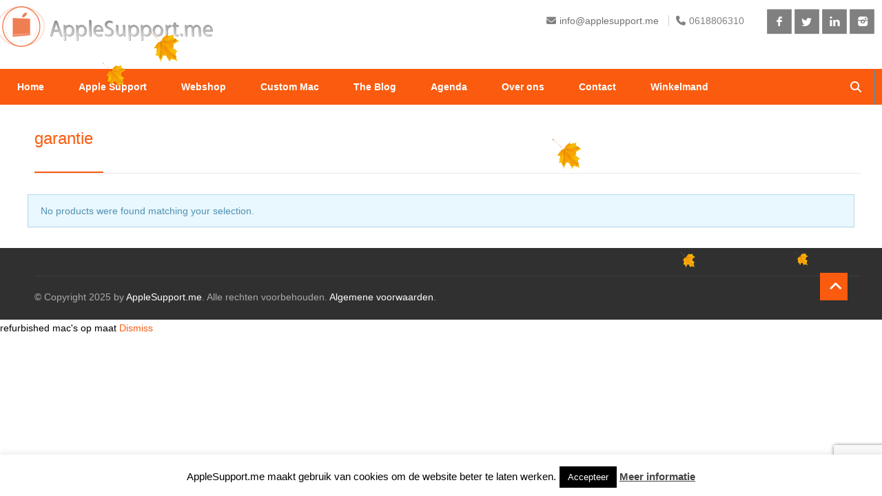

--- FILE ---
content_type: text/html; charset=utf-8
request_url: https://www.google.com/recaptcha/api2/anchor?ar=1&k=6LdfSg8cAAAAAKWnn7g3TfKsHAqtbh5ULRWWUX0V&co=aHR0cHM6Ly93d3cuYXBwbGVzdXBwb3J0Lm1lOjQ0Mw..&hl=en&v=naPR4A6FAh-yZLuCX253WaZq&size=invisible&anchor-ms=20000&execute-ms=15000&cb=gn7d1voh4p3g
body_size: 44990
content:
<!DOCTYPE HTML><html dir="ltr" lang="en"><head><meta http-equiv="Content-Type" content="text/html; charset=UTF-8">
<meta http-equiv="X-UA-Compatible" content="IE=edge">
<title>reCAPTCHA</title>
<style type="text/css">
/* cyrillic-ext */
@font-face {
  font-family: 'Roboto';
  font-style: normal;
  font-weight: 400;
  src: url(//fonts.gstatic.com/s/roboto/v18/KFOmCnqEu92Fr1Mu72xKKTU1Kvnz.woff2) format('woff2');
  unicode-range: U+0460-052F, U+1C80-1C8A, U+20B4, U+2DE0-2DFF, U+A640-A69F, U+FE2E-FE2F;
}
/* cyrillic */
@font-face {
  font-family: 'Roboto';
  font-style: normal;
  font-weight: 400;
  src: url(//fonts.gstatic.com/s/roboto/v18/KFOmCnqEu92Fr1Mu5mxKKTU1Kvnz.woff2) format('woff2');
  unicode-range: U+0301, U+0400-045F, U+0490-0491, U+04B0-04B1, U+2116;
}
/* greek-ext */
@font-face {
  font-family: 'Roboto';
  font-style: normal;
  font-weight: 400;
  src: url(//fonts.gstatic.com/s/roboto/v18/KFOmCnqEu92Fr1Mu7mxKKTU1Kvnz.woff2) format('woff2');
  unicode-range: U+1F00-1FFF;
}
/* greek */
@font-face {
  font-family: 'Roboto';
  font-style: normal;
  font-weight: 400;
  src: url(//fonts.gstatic.com/s/roboto/v18/KFOmCnqEu92Fr1Mu4WxKKTU1Kvnz.woff2) format('woff2');
  unicode-range: U+0370-0377, U+037A-037F, U+0384-038A, U+038C, U+038E-03A1, U+03A3-03FF;
}
/* vietnamese */
@font-face {
  font-family: 'Roboto';
  font-style: normal;
  font-weight: 400;
  src: url(//fonts.gstatic.com/s/roboto/v18/KFOmCnqEu92Fr1Mu7WxKKTU1Kvnz.woff2) format('woff2');
  unicode-range: U+0102-0103, U+0110-0111, U+0128-0129, U+0168-0169, U+01A0-01A1, U+01AF-01B0, U+0300-0301, U+0303-0304, U+0308-0309, U+0323, U+0329, U+1EA0-1EF9, U+20AB;
}
/* latin-ext */
@font-face {
  font-family: 'Roboto';
  font-style: normal;
  font-weight: 400;
  src: url(//fonts.gstatic.com/s/roboto/v18/KFOmCnqEu92Fr1Mu7GxKKTU1Kvnz.woff2) format('woff2');
  unicode-range: U+0100-02BA, U+02BD-02C5, U+02C7-02CC, U+02CE-02D7, U+02DD-02FF, U+0304, U+0308, U+0329, U+1D00-1DBF, U+1E00-1E9F, U+1EF2-1EFF, U+2020, U+20A0-20AB, U+20AD-20C0, U+2113, U+2C60-2C7F, U+A720-A7FF;
}
/* latin */
@font-face {
  font-family: 'Roboto';
  font-style: normal;
  font-weight: 400;
  src: url(//fonts.gstatic.com/s/roboto/v18/KFOmCnqEu92Fr1Mu4mxKKTU1Kg.woff2) format('woff2');
  unicode-range: U+0000-00FF, U+0131, U+0152-0153, U+02BB-02BC, U+02C6, U+02DA, U+02DC, U+0304, U+0308, U+0329, U+2000-206F, U+20AC, U+2122, U+2191, U+2193, U+2212, U+2215, U+FEFF, U+FFFD;
}
/* cyrillic-ext */
@font-face {
  font-family: 'Roboto';
  font-style: normal;
  font-weight: 500;
  src: url(//fonts.gstatic.com/s/roboto/v18/KFOlCnqEu92Fr1MmEU9fCRc4AMP6lbBP.woff2) format('woff2');
  unicode-range: U+0460-052F, U+1C80-1C8A, U+20B4, U+2DE0-2DFF, U+A640-A69F, U+FE2E-FE2F;
}
/* cyrillic */
@font-face {
  font-family: 'Roboto';
  font-style: normal;
  font-weight: 500;
  src: url(//fonts.gstatic.com/s/roboto/v18/KFOlCnqEu92Fr1MmEU9fABc4AMP6lbBP.woff2) format('woff2');
  unicode-range: U+0301, U+0400-045F, U+0490-0491, U+04B0-04B1, U+2116;
}
/* greek-ext */
@font-face {
  font-family: 'Roboto';
  font-style: normal;
  font-weight: 500;
  src: url(//fonts.gstatic.com/s/roboto/v18/KFOlCnqEu92Fr1MmEU9fCBc4AMP6lbBP.woff2) format('woff2');
  unicode-range: U+1F00-1FFF;
}
/* greek */
@font-face {
  font-family: 'Roboto';
  font-style: normal;
  font-weight: 500;
  src: url(//fonts.gstatic.com/s/roboto/v18/KFOlCnqEu92Fr1MmEU9fBxc4AMP6lbBP.woff2) format('woff2');
  unicode-range: U+0370-0377, U+037A-037F, U+0384-038A, U+038C, U+038E-03A1, U+03A3-03FF;
}
/* vietnamese */
@font-face {
  font-family: 'Roboto';
  font-style: normal;
  font-weight: 500;
  src: url(//fonts.gstatic.com/s/roboto/v18/KFOlCnqEu92Fr1MmEU9fCxc4AMP6lbBP.woff2) format('woff2');
  unicode-range: U+0102-0103, U+0110-0111, U+0128-0129, U+0168-0169, U+01A0-01A1, U+01AF-01B0, U+0300-0301, U+0303-0304, U+0308-0309, U+0323, U+0329, U+1EA0-1EF9, U+20AB;
}
/* latin-ext */
@font-face {
  font-family: 'Roboto';
  font-style: normal;
  font-weight: 500;
  src: url(//fonts.gstatic.com/s/roboto/v18/KFOlCnqEu92Fr1MmEU9fChc4AMP6lbBP.woff2) format('woff2');
  unicode-range: U+0100-02BA, U+02BD-02C5, U+02C7-02CC, U+02CE-02D7, U+02DD-02FF, U+0304, U+0308, U+0329, U+1D00-1DBF, U+1E00-1E9F, U+1EF2-1EFF, U+2020, U+20A0-20AB, U+20AD-20C0, U+2113, U+2C60-2C7F, U+A720-A7FF;
}
/* latin */
@font-face {
  font-family: 'Roboto';
  font-style: normal;
  font-weight: 500;
  src: url(//fonts.gstatic.com/s/roboto/v18/KFOlCnqEu92Fr1MmEU9fBBc4AMP6lQ.woff2) format('woff2');
  unicode-range: U+0000-00FF, U+0131, U+0152-0153, U+02BB-02BC, U+02C6, U+02DA, U+02DC, U+0304, U+0308, U+0329, U+2000-206F, U+20AC, U+2122, U+2191, U+2193, U+2212, U+2215, U+FEFF, U+FFFD;
}
/* cyrillic-ext */
@font-face {
  font-family: 'Roboto';
  font-style: normal;
  font-weight: 900;
  src: url(//fonts.gstatic.com/s/roboto/v18/KFOlCnqEu92Fr1MmYUtfCRc4AMP6lbBP.woff2) format('woff2');
  unicode-range: U+0460-052F, U+1C80-1C8A, U+20B4, U+2DE0-2DFF, U+A640-A69F, U+FE2E-FE2F;
}
/* cyrillic */
@font-face {
  font-family: 'Roboto';
  font-style: normal;
  font-weight: 900;
  src: url(//fonts.gstatic.com/s/roboto/v18/KFOlCnqEu92Fr1MmYUtfABc4AMP6lbBP.woff2) format('woff2');
  unicode-range: U+0301, U+0400-045F, U+0490-0491, U+04B0-04B1, U+2116;
}
/* greek-ext */
@font-face {
  font-family: 'Roboto';
  font-style: normal;
  font-weight: 900;
  src: url(//fonts.gstatic.com/s/roboto/v18/KFOlCnqEu92Fr1MmYUtfCBc4AMP6lbBP.woff2) format('woff2');
  unicode-range: U+1F00-1FFF;
}
/* greek */
@font-face {
  font-family: 'Roboto';
  font-style: normal;
  font-weight: 900;
  src: url(//fonts.gstatic.com/s/roboto/v18/KFOlCnqEu92Fr1MmYUtfBxc4AMP6lbBP.woff2) format('woff2');
  unicode-range: U+0370-0377, U+037A-037F, U+0384-038A, U+038C, U+038E-03A1, U+03A3-03FF;
}
/* vietnamese */
@font-face {
  font-family: 'Roboto';
  font-style: normal;
  font-weight: 900;
  src: url(//fonts.gstatic.com/s/roboto/v18/KFOlCnqEu92Fr1MmYUtfCxc4AMP6lbBP.woff2) format('woff2');
  unicode-range: U+0102-0103, U+0110-0111, U+0128-0129, U+0168-0169, U+01A0-01A1, U+01AF-01B0, U+0300-0301, U+0303-0304, U+0308-0309, U+0323, U+0329, U+1EA0-1EF9, U+20AB;
}
/* latin-ext */
@font-face {
  font-family: 'Roboto';
  font-style: normal;
  font-weight: 900;
  src: url(//fonts.gstatic.com/s/roboto/v18/KFOlCnqEu92Fr1MmYUtfChc4AMP6lbBP.woff2) format('woff2');
  unicode-range: U+0100-02BA, U+02BD-02C5, U+02C7-02CC, U+02CE-02D7, U+02DD-02FF, U+0304, U+0308, U+0329, U+1D00-1DBF, U+1E00-1E9F, U+1EF2-1EFF, U+2020, U+20A0-20AB, U+20AD-20C0, U+2113, U+2C60-2C7F, U+A720-A7FF;
}
/* latin */
@font-face {
  font-family: 'Roboto';
  font-style: normal;
  font-weight: 900;
  src: url(//fonts.gstatic.com/s/roboto/v18/KFOlCnqEu92Fr1MmYUtfBBc4AMP6lQ.woff2) format('woff2');
  unicode-range: U+0000-00FF, U+0131, U+0152-0153, U+02BB-02BC, U+02C6, U+02DA, U+02DC, U+0304, U+0308, U+0329, U+2000-206F, U+20AC, U+2122, U+2191, U+2193, U+2212, U+2215, U+FEFF, U+FFFD;
}

</style>
<link rel="stylesheet" type="text/css" href="https://www.gstatic.com/recaptcha/releases/naPR4A6FAh-yZLuCX253WaZq/styles__ltr.css">
<script nonce="GEy1oE1OpuoynflaKsTkxQ" type="text/javascript">window['__recaptcha_api'] = 'https://www.google.com/recaptcha/api2/';</script>
<script type="text/javascript" src="https://www.gstatic.com/recaptcha/releases/naPR4A6FAh-yZLuCX253WaZq/recaptcha__en.js" nonce="GEy1oE1OpuoynflaKsTkxQ">
      
    </script></head>
<body><div id="rc-anchor-alert" class="rc-anchor-alert"></div>
<input type="hidden" id="recaptcha-token" value="[base64]">
<script type="text/javascript" nonce="GEy1oE1OpuoynflaKsTkxQ">
      recaptcha.anchor.Main.init("[\x22ainput\x22,[\x22bgdata\x22,\x22\x22,\[base64]/[base64]/[base64]/[base64]/[base64]/[base64]/[base64]/Mzk3OjU0KSksNTQpLFUuaiksVS5vKS5wdXNoKFtlbSxuLFY/[base64]/[base64]/[base64]/[base64]\x22,\[base64]\x22,\x22GMO9ISc5wp01w71TwonCuRnDlRLCrsOJWXZQZ8OMcw/DoH8NOF0WwpHDtsOiFz16WcKse8Kgw5IMw6jDoMOWw59mICUyMUp/LcOwdcK9YsOFGRHDrUrDlnzCil1OCAwbwq9wI0DDtE0hLsKVwqcoQsKyw4R4wqV0w5fCn8KTwqLDhTDDo1PCvz5lw7J8wpnDs8Oww5vCsQMZwq3DlmTCpcKIw6I/w7bCtXXCtQ5EVmwaNTrCk8K1wrprwqfDhgLDg8Oowp4Uw7DDvsKNNcKUE8OnGTLCjzYsw43CrcOjwoHDvMOcAsO5BhsDwqdeC1rDh8Onwot8w4zDtWfDomfCq8OXZsOtw7gBw4xYZXTCtk/[base64]/worDj8KZwpYFRcOXIn1JEsKmHsOywqrCpMKvDsK0wpHDt8K8UcKOIsOiehdfw6QoSSARfMOcP1RTcBzCu8Kfw5AQeU1lJ8Kiw7jCqzcPCh5GCcKKw7XCncOmwpDDisKwBsOYw5/DmcKbblLCmMORw5fCi8K2woBhbcOYwpTCuEXDvzPCusOKw6XDkVLDg2w8PmwKw6EpBcOyKsKlw4NNw6gWwo3DisOUw5kXw7HDnEg/w6obSsKuPzvDtzREw6hmwoBrRyHDphQ2wp0rcMOAwoQtCsORwp81w6FbV8KCQX4mJ8KBFMKBalggw45FeXXDp8OrFcK/[base64]/[base64]/DjsOrwokTw7jCsR/DgsOJZVbDm2t5wofCimBNcDXDqCJpw6zDlHUEwqXCg8Ohw4XDhQnCijPChUZFajsSw7zCkxQ2wqzCvcK8wqHDmFEcwpExD1TCgxh6wpXDnMOACx/[base64]/ClsKBwrbDqQDCpcO3DRbDjEXCuDzDiivCoMOwDsOBDMOGw7zCqsKmSj3ClcONw6MVYHvCu8OmUsOTKMKCasOEWHjCuz7Dgy/DiwM5CEw/X1Yuw6o0w4PDlgzCn8K2a1seDRfDr8KCw5YMw7VzYybCoMOYwrPDk8Oow4PDnRPDqsOOw7U5wp7DjcKAw5tFPA7Dr8KMQsK2HsKnTsK8MMKEWsKrSilnMjLCvk/[base64]/DksOdfWZZwr/DrcOwbE3CmTRkwqPDjWQtJndeN0xkw75JYypaw53ChhdCW27DmknCvMOuwrUyw4nDj8O0OsO9wpoPwrvCghZgwr3DoUXCkFNow4Z5w5F+YMK9SsOLW8KXwp5fw7/[base64]/Ch3tYL35HwoLCuDPDvcKxw7fCgj/CssOnJBnDu1IOw5liw7LCi37DoMO1wpLCpsK5THoLJsOKemk4w6TDpcODTgcRw448wp7Cg8OcQHY7IcOIwpM8CMKqFhwFw7/DoMO+wphAb8OtT8KOwooPw587OMOiw7k5w6/CiMOcMWzCiMKPw69Iwrd7w6jCjsKwDlFtIMO/KMKBKF/DkyzDhsK8wockwoFJwo3CqXIIVkPCscKawqzDkMKuw4XChAAKNm0sw6sFw4DCk0IoDVPDq1PDrsOGwoDDujDCmcKsJ03CjsOnYzfDkMK9w6c2ZMO3w5LCv03Ds8OdLcKUdsO9wprDk2/[base64]/DsAxLNWrCjMO5GsOXwoFORzoqYsKjKMOvITtHcFfDvMOlQUJ5wpJqwpoIOMK1w7LDmsOgP8O2w6kQasKfwqLCv0rDgQ8xPxYLMMO6w79IwoFNQnsow5HDnUzCuMOmJMOlYx3Cj8Olw5lEw6RMYMKKCS/DkEzCmsKfwrxsXcK2cGolw5vDqsOWwoJHw7zDj8KHT8OxME9Sw5spDy4AwrpAwpHClBbDkCvDgcKTwqbDssOEaR7DjMKGDWIXw7/CvB0cwrs1awV7w6DDoMOnw6vDicK5UsKSwprCnsO4DsK+CcKzBsOJwpIxeMOmPMKIP8ONFnvDomrCkDXDo8OaJUTCrsKzXUHDlcOlP8KlcsKyEMOUwp3DqjXDi8Owwq85F8OkVsO+HAAiIcO7wo/CssOgwqMCw4fDtBHCoMOrBi7Dp8KCcXpywqjCn8ObwqIgwonDgRXDmcOtwrxkwr3Dr8O/OsKdwoFic25aVnjCn8KwRsKpwqDCvmXCnsKJwqDCosKhwqnDijJ7JxPCiy/CuFlbISxLw7E1cMODSk5UwoHDuyTCsWzClMKiN8KwwqdgfsOfwpTCnDfDjgI7w5zCq8KVU2onwrLCrmBseMO2D3vDhsODGMOPwoYewqQLwp8fw4/DpifCmsK4w68nwo7CgMKyw4xNaBHCnmLCjcOHw4N1w7DCq3zCq8Otwo7CoH8FXsKLwpNiw7IXw6lbY1zCpX51bD3DrsOYwr3CrVZIwr8JwooqwqrDo8OIdMKNY0TDncO1w7rDrMOxJMOdWA3DlCN+TcKBFl5Jw6jDvVTCtMO5wpN7CR4ew5EFw7PCp8Onwr/[base64]/Di13DojjClsOrKsKBwrJJwrnDvTAXDAEswpJgwrc+N8KPZmzCsBw9RDDDusKVwoc9WMKKNMKowocOT8O8w5ZRFX4/w4LDl8KdGlLDmcOZwp7DsMKdeRB/w7BMOBtUIwnDrwBofE11wr/DmBY8dnt/SMOZwrjDkcKswo7DnlBmPQvCl8KIBMKcAMOGw5DDvRgWw7w9SV7DjXxkwoPCnnw9w6DDiH3DrcOtScK/[base64]/Kx4hO8OkYHLDvMO7ZcKMw7rDnCNRwo3Ct0Q8B8ORPcOkYngswrHCiBFTw6tZHRcqA38NE8K8VG8Sw405wq3ChCYuVirCsgXCgsKnSkkuw5dtwoB5MMOLDWpgw4PDu8K0w6J2w7vDs2XDhMOXCTwDeQw1w687Y8KZw6XDrQY4wqHCvggKXh/[base64]/bsOFwoPDjWxtw7XCvErDq2nCrC7DssOdwo0nw5/CsV/CvSJIwq8KwrrDiMOYwro2dlzDvMKEVRsofU5NwrBLHnvCo8OReMK0LVplwqpMwr5AO8K6D8O7w4rDjcOGw4vDuCE+c8KpAHTCvERQVS0nwo1MbUUkd8OPH0lba3NuYktzWScHF8OtBxBVwrLDuG3DqsK+w7cJw7/DtBXDg3R/[base64]/CpMO2wrvDkcKJwq1PSMKTw7XCq8KsT8KmNsOBEShwIsOdw5bCkQcawovDv1k2w65Lw43DsTFdbcKBIcKfQcOSO8OOw7sCFcO+MjTCtcOMGMKgw5olLR7DjsOnw43Cvz7DiXVXRyp9RGlqwonCvEjDswrCqcO7a1fCsx/DpVrDn07CqMKEwqNTw5oVa19YwqnCmloJw4TDrcKFwrPDml4Zw63DuWslQ1hQw6swR8Kow6zChkDDsmHDscOdw4MrwoZLe8Opw6TCuCQXwrxZP3slwpJZURQXYXpbwqhCecKYLsKnBkgFRMKeWRDCsnXCrBHDi8K9woXCj8Kkw6BKwoYoc8OfCsOpEQgZwptcwolmAz/DqsOtcmBRwpLCjGnCkyjCjmHClRfDpcOnw4pvwqsMw69ucQHCh2bDmD/Dn8OLdhYSdMOyVEI8Vx/[base64]/[base64]/bkXCgUrDi3jCjyXDl21mwoY7w4HChD/[base64]/I8KpHMKSwoYRNsOJPcOtXV3DpcKDGEjCuyvDh8OMXcO1UHlyZ8K5SCDCpMOHeMOVw4lvRsONWkjCulIZRMKDw6/DrXvDo8KOMHI8PR/Cqwlxw6pCWMKWw4vCoQdcwoRHwonDjR7DqWXCu2XCtcKNw5h0EcKdMsKFw5NhwprDjjHDpsKrw5rDqsOaLMKwdMO/EDcawpfCsgDCoB/[base64]/DpsOQKcOHXCjCtMKSwpgnw43DksOKw43DoTvCo0nDusKLaSHDi1zDphVZwpLCpcOnw4Buwq3CtMOSFMKuwoPCsMKHwqkoKsKKw4DDizjDpkHDlwXChAfDmcOBDcKxwrzDrsO5wq/Du8OZwpvDi2rCnsOLIMKILhnClMOyHsKDw4g0PEFPVMKgcsKlNiIWdWfDoMKiwpPDvMORwoYswp0/NDDDq0jDklHCqMO0wofDhA8hw71pZiA0w77CsCLDsTk/PHXDvwBRw5XDnCbCscK4wq3Dji/CrcOEw5xPwpMGwrdbwqbDvcOVw7zCpSJlMCJtCDshwpTCkMOdwqDDl8Kuw5fDqR3CsRssMRtNDMOPF1PDn3EFw5fCgMKvE8OtwqJoAcK3wqHCjsKHwqkawozDlcOpw5LCrsK0dMOQPzDCu8KRwovCvSXDkG3CqMKywrzDozwJwqU8wqhMwr/DjMK5UARCYizDqcK9aiXCnMKpwoXDu2w0w57DuFLDkMKGwrnCmU3ChSQ+B3sGwpXDqAXCjz5ZW8OxwqklEybDpEs4dsK5w5nCjXZ/woTDr8OlayLDjVHDjsKMacKrSz7DoMOlN28YWm8LfkxQwpbCoibCkyp7w5rCtTDCqWpXL8K8worDsWnDkmQNw5/Dn8OwYBfCpMOCWcOROl46bzPDoiVuwpgowpLDszjDty4Jwr/DucKsfsKIHsKpw7DDhsKyw6lrHcO0LMKyAm3Cgh7DoG0CDAPCjMOJwpliXy19w4HDiEIuOQjCslADFcOvRHF0w5LCkCPCmVg9w5pawph8PQPDvcKzBwYLKDdywqPDojtTwpXDlcKkfX/Cr8KQw5PCjkvDrE/[base64]/[base64]/Ds8OBw77DhcOhRRvDtcKLwqDDjC3DtsK1UHXCvX8Bw43CgcOswpU/GsKhw67CiDtkw7pjwrnCt8Okd8KABC7Cj8OMViPDvV8/[base64]/bcO+wopiw7sTw7rDv8OpCikyJlbDisKYw7rCsUTCt8OLZMK1VcOMBBLChsKNTcOhAsKtHgzCkywFdwfCoMOhO8K8w7bCgsK2NcOOw68Pw6kswofDjQRcVwHDuF/ChT9LC8O1dsKPc8OpMMKwNsKWwrs1w4DDhinCl8OzYcOLwqfDr0XCj8O6w7A4fE0Fw5gwwpjCgRjCoA3Dg2I3UcO+EMOXw4wCEcKgw749eknDp3RNwrzDoA/DsmZgVjjDsMODCsOvEsKgw4AAw5heQ8OWCj8HwoTDgsKLw6vDqMKFaE0oDsK6ZcKKw6jCjMOsG8OpYMOTwqBkZcO3YMOsA8ORLsOIHcO5wobDoAlYw6FFccKWX0kFMcKnwpHDlgjCmA5gw6rCoXvChcKbw7TDgCrCusOkwr/Dt8K8OcODSDXCpMONcMKAGUEWUjIsLTbCm0Eew4rCgX/Cv1rChsO8VMOxV1tfdGDDmsORw5NlBn7CnMO0wqzDhcKVw7IgLcOpwoZIScO+GcOSRcO8w6PDtcKoCE3CsTpiJVYfw4cEasODaXxfacOnwr/Cg8OWwp8jNsOIw4LDkSs/wr7DgcOww6DDq8KPwphow7DCvU3DtlfCkcKQwq7DusOEwpPCrsOLwqTDjsKGWUJWGMKDw7wdwqsoYzHCj1vCmcKUw4rDnsOnGsOBwoXCocKIXEckTBAwTcK+UcOlw5vDg3rCqAANwpTDl8KKw5/DhX3DnlHDmxLCjXvCvTkmw70Iwq47w55PwpTCgzsIw459w5XCoMKTcsKuw5QrUsO/[base64]/[base64]/FxrCtcKHw68rwqfDlMKGwo47TD19XUcYw7BNWsO6w6ovbsKxQQV/wrrCncOIw5XDvk9Rwrovwq/[base64]/Di0XDrMO9Kx/[base64]/[base64]/CscOCYcKmUXBGw6UHwo8RwpLDhcOzwoUOQ1jCvcKQw79UTQEQwpkNBcKtPwjCrhhxU3Jqw4EyX8OAX8OKwrUtwoBiIMKycBYzwrxQwobDt8KweHEiw5TCssKJw7nDssOqBwTDjHoXwo/CjzQBfMKhAFIGSRvDgAnDlzpmw5ZqKlttwpR8SsOVdAJew4DDoxzDtsKpwp53worDqcKCwq/CvyNGKsK/woHCtsKMSsKUTSvCgj7DkmrDgsOuesO0w6sFwqzDox4RwodWwqjCrXoxw43DrlnDmsKWwqLDhsKdBcKNfEBfw5fDoAojP8K0wrUSwrdUw5pNbBsJYMOow7NfGnB7w4QQwpPCmVYzIcOwaywiAl7CvQPDvBFRwpVFw6jDj8KxEcKCCiptfMOrYcK/wp4ew648OgHClyw7GMK3dkzCv2HDj8OFwr4bdsKTfsKawp52w4wxw6PCpjkEw7M3w7cqaMOgGAYkw7bClcOONDTDg8Kgw49cw6lBwrIVWnXDrF/CuFvDsgMmDQVwQMKlGcK3w6sPHkHDnMKow7bCl8KXDRDDoDfClcOyPMOTOCjCrcK/w4UEw4lgwrDCnkRNwrDCtT3CosKuwo5OFQE/w5Yqwr/DkcOpXz7Dmx/[base64]/Ch3HDpUMywpvCjMOHwoLDiMOeb8KUwoM+IUVkW8Onw47DuAk8PBvCh8O7WnZewozDphFAwpocScK6bMK0Z8OGEjcJNMK/w7PCsEo1w6MTL8KBw6YTbA/CqcO4woHDsMOYSsOtT3/ChQVOwrsAw6xMFBDCm8OzGMOHw54NYcOPblHCicOywqbCqVN+wr9uYsOHwpx/QsKIX3R1w6gGwp3CrMOXw4BCw590wpYFZnnDpcKNwrnCncOuwoZ/J8O/wqXDt3IhwrDDncOowq/ChVUUDcKuwpMMCRxMC8OEw6TDqcKIwrdYZAdew7A2w73CtjrChSlefMK3w6zCtRHCl8KVfsOyPcO/wo1qwpI4GSMqw47CnGfCkMOyLcOJw4Uhw59VOcOAwqdywpTCiiZ7byBRXGBgwpB3dMK4wpRJwrPDhMKuw6whw5rDv2zCj8KAwoLDkinDmDAkw4MRMHHDsx4fw7HDhmXDnxfCusOuw5/CkcKKIMKywppnwqAzX319b3Nkw6saw6jDjFzCk8OnwrLCv8OmwozDmsKqKHVUFhQiB354DVPDksKgwpcvw7wIG8K9VMKVwoTCm8O8RcO7wp/CjSoVB8OcUnfDi09/[base64]/[base64]/BcKWw6B+w4FgExDCiAJFw6oowpDCjMKXwqo4I8Oyw7zCgsOhbjzCmsO+w7xPw6BYw4E4GMKEw7Bsw5FXIgfDuTLDpMKUwr8Jw4E4w6XCo8OxJMKJfx7DucOGCMOpfkbCnMO8UwjDoF4DehHDh1zDo3EjHMOAC8K/w77DjsKEScOpwqItwrNdf0kRw5YMwoHCh8K2esKJw71lwrB3LcOGwqLCnMOvwrYVKsKNw6ZjwrLCs1rCm8OSw4PCmMO8w4FNMMKieMKTwrfDkjbCh8KvwqkIPBQIXknCt8KQekE0C8KJWmrCk8Okwr/[base64]/[base64]/Com54w5NSe8OpI8KBVsOYcEvDoD1bIXAwMMOIIhdpw5DCnl7Ch8Kew7rCv8OEZjUMwoh1w7FaJXcbwr3CnQbDs8KHb3LCjnfCpX3CtMKlGm8HHU0Nwq7CsMKoP8KVwoDDjcKZJ8KJIMOmAUbDrMOFAHjDpMO9JAl0w5AGTykFwphawpcfKcOywpcww4/[base64]/Ds8KEw7HDkldcw40Gw4bDqCY7CcO3wod3QMKTFFHCnhrCqkMYVsKqb17CpyZEHcOuJMKhwofCgQPDpGEpwqMWwp1vw4w3w4fCiMO6wrzDg8KjOkTDkTAFAG1BTUEPw49gw5ocwptYwoh1JgLDo0DCrsKqwoBBw5J9w5TDgRofw5TDtH3DhcKXw53Cgn/DjyjCgsOFMz5BIMOpw5VmwozCoMOywr9owr5fw5MkG8ONw6rDrcOTDHrCn8K0wqotw6HCjxAVw7TDl8KaB1QiRi7CryASXMOwfVnDlsKWworCnynCv8O2w4/[base64]/GlMOwr1Hwq/Cg0MvTcKTw7zCjiwpBlnDiwp9U8KIccOQLAjDk8KFw4MKb8K7CBdxw5cnw4/DvcOcJCnDoXbCnsKoB1xTwqPCpcOcwojCosOwwoDDrEwkwqLDmDnClcOiR1oCQnovwojCncOCw7DCqcKkw5IddwhbR2VUw4DCjhDDmQnDu8O+w73ChcKybVTCgWDCvsOawpnDgMKewrh5MRXClAcNET/CqsKqB2XChQjCt8OewqjCpU48dwVrw4DDr3fCthRUFXdWw5jDrDV6SjJLD8KfSsOjGALClMKqZsOgwr8vSjdRwrTCtcOzGcKXPDkXHMOHw4HCkzbCmQkgwrjDpMKLwo/CoMOAwpvCqcKBwqd9w7rDjsKmC8KawqXChRVWwq4tcWTCgsKNwq7Dk8KYMsKdRgvDhsKnWgPDghnDvcOGw59oUsKkw6DCgXbCp8KpNgF/K8OJdMOzwp7DpMK+wo0WwrrDn30bw4LDnMKQw7JHDMO5UsK1Z0vCm8OFBMKewoosDGt7acKOw5p6wpx9I8KSN8K+w5bCnA7ClcKQDMO/[base64]/DrljDlC97f8OdYCTDqcKwT8O1w5JMwpfChCLCt8O/wpN8w5phwqHCmnl9QMK5WF0HwrV2w7MCwrjCqiwIcMKQw7pGwpvDocOVw6PChhV4B1rDrcK0wrt/w5zCsTM6aMKhCsOew7l/w79beizDq8K6wqPCviUYw4TCnH0fw5PDoXU3wqjCmk93wo9FNW/ClljCn8OCwpfDhsK5w6lyw4XCg8OeWlfDsMOUf8Khwq4mwoIRw6/DjBMuwo9ZwoLDtx0RwrPDvsOpw7l2RAXCq1xUw4nCpH/Dv0LCo8OPGMKXWsKdwrHCnsOZwoLCusKHesK0woTDkcKsw7dFw5F1TAwGYmgEWMOlfAnDtcK4WsKEw45/KS9Xwo12JMKiGcKLRcOWw4Q6wqV+A8Omw6pDFMK4w7Ecw4FDZ8KhdcOeIsOLTm1qwqbDs0nDvcKYwq/DoMKzVcKoVVQ5KmgbS3JQwqsuPn7DvsO3wpc9IhoZw5QnKF3Dr8OGwpnCoGfDqMOvZMKyDMKYwoxMWcOuDj9PQ3scexXDtwvDicKRVMKdw47Ci8KOXS3ChMKkBSfCr8KQNwMKB8K6TsOvwrjDpgLCnMOtw5fDpcOow4jDpkdDdx8GwqFmYzLDt8OBw4Mlwpd5w4sCwq/[base64]/DncOgdBIwfgzCin5Aw5DCmiLCs8KkOMKKVsK+dUNnD8K0woHDqcOxw6N2fsOccMK/W8OhasK9wrFBwr4kw5DCkFAlw5/[base64]/[base64]/CksOYwrDChRMew7HCjsOFXUTCg8KbecOLNcOIwr3DkQTCnhxOZl7CqW8rwrHCnR1hYMOyIcKmc1vDqk/ClkAlS8OlQ8ObwpLChG02w5vCrMOmw7hwIBvDo0tGJhHDmT87worDtVjCgWPCgiwQwqQbwqvCs2l8Y1EsScOxGTUQNMOFw5oJw6Qnw4FZw4EecgzCn0BII8OqSsKjw5vDqsOWw6LCuWkGdcO/w6B3ScOQCE4WWFdnwpgwwo4kwq7DlcKtC8O1w6fDgsOwYhAVYH7Dp8OzwrQKw45mwqHDtAHCnMKpwqlXwrzChwvCosOuM006CnPCnMOreG87w6/DoxDCsMOOw7tgaHp9wrdmCsKKfMOew5VUwq8aEcKIw6vCnsO1RMKVwrtZCXvDg3tfR8K2eBrCvnkuwoHDjEAnw7lBEcKmeUjCiw/DhsOjaFjCrlEsw4d7W8KWN8K0fHoXSk7Cm07Cg8KLbV7CmF/Di1BBJ8KAw4Ebw6vCu8KVQCJJKkA3F8OOw77Dt8OxwprDhkhAw4ZvY13Cs8OLAnbDusK0woAuLsOjwpbChzohUcKBBFDDjgTCsMK0cjJiw5lnXGvDuB4kwo7CtRrCrQRDwppTw5zDq3UvNsO/[base64]/CiFHCtFp9w4TCm8O9w4XDtMKLJ3LDmMOtw6IRXSbCgsKxFUlrTy7DuMK6ZC49c8K8J8KaN8Kjw6HCmMOFdcOccsORwpkiXFHCpsO9w4/ChcOaw6EJwp/[base64]/DpsKbw4gvc2PCoSTCn8KUwoPCoBsXwpsBcMOCw7/CmsKIw6HCicKVDcOGH8K2w7DDrsOzw4PCpxfCpWYcw7DCgUvCompDwp3CkBRDwojDq3FxwrjChUzDv2bDocKNAsOpLsKZNsKSw4csw4fCllrCqsKuw6MZw68UHhcgwp9kPS5bw6Uhw4how7UKw6/CgsOlRcOFwovCnsKkN8OgOX4sM8KUBQvDqnbDij/CmcOLLMKvCMOiwrUCw7PCtmDChsOow7/Dt8O4ZlhAw6s4wq3DmsK5w7k7NSw7V8KpWBXCj8OYa1PCusKFfMKnS3/DlSwHbMKZw7HClgDDnsOtVUU9woZEwqsnwrhtLUsIwo1Sw6fDkSt6AsONIsK3wolEN208HkTCrg4mwrjDmmLDjsKrbRzCscOcF8OSwo/DgMOfC8KPG8OVSSLCksOpIXEZw74/[base64]/w441QDc7wp/Ds8KFw4/CtsKewq4Qw4HCqXczw6HCicKqLMK2wqVsccKYGRfCpCPCjcK+w6zDv0gcbcKow58YTUAaXlXCmsKAYzLDmcKjwqt/w60scFnDoBkHwr/DmcKIw4rCs8Klw71JVSYfEl14YCLCiMKrQFpYwo/CrT3CqzwJwpEKw6IxwpHDssKtwoYLw5/CscKFwoLDmFTDlw3DohllwolaYF7CsMORwpXCnMKhw47DmMOkTcK5LMOuwpDCoRvCn8OVwo0TwrzChmJ7w6XDlsKEExAKwqrCiAbDlSfDhMO1wq3Dv3M1wpBRwrbCosOcJcKPN8O0e2UaBQkxScKwwrk0w6UDX246eMOLL18JIB/DkzpBWcOOBC8hLsKjIW7CmVDCr1YAw6JKw7nCnMOlw4lnwr7DkB0UJDtGwpLCtcOew5PCp2XDpzHDi8OIwotUw7jCvCBHwqfDpiPDrcK7w7TDv2kuwroPw5BXw6jCgV/DmU7Ds0jDtcKvCSbDrcKtwq3DsUQPwrwhL8KBwr56DcKsUMO+w43Cn8OmKwDDpMK1w4pOwrRKw5/[base64]/ChMKnw6zDu8Kfw7bCh8KCG8OKQEPCl8O7wqUtPVhzPcOAPnbCq8KVwo3Ch8OUXMK9wrDDl3zDj8KJwqvChEh6w7TCsMKGIcOeGsOjdllIN8KHYydxAirClWh9w4h0CRxYKcOMw4TDuV/[base64]/CksOnwrfCkkTDu3LCuMOEw4jCocKfw4YvworDjsORw43Cux5oLsKYwq/[base64]/DjjnCrcKSwoDDoMOwOy7DpsKxwqLCgETCvHgaw5vCrMKMwrwswo4SwozCj8Kww6bDinjDgcK1wqXDm3JTwppMw5MJw4nDjcKvQMKVw5EJLsO8d8KwTj/CqcKVwrYjwqDCiyHCpGQhRDjDjQBPwr7DihAnQyrCnyLCl8KXX8Kdwr8rYzrDt8KUNTkdw4TCsMOvw5nCusKiXMO0wrRqDW/CscO7f3s/w5TChGHCuMK4w77DjTnDj0nCt8K0Sh1WOcOKw6cAVRfCvsKkwpF8KiXCvcOvWMOKWV0rMsKSLwwlLMO+bcKCJgtCScK7w4rDicK1DcKMeggDw5jDnTEKw4LCknbDncKbw7tsDkbCu8KqQcKAS8OVa8KXHi1rw5I6w6XDrT7CgsOsSm/CpsKAworDhcKsBcKLEFIcEMKbw6TDkkI9X2wTwoXDqMOIEMOmEEFaKcO2woDDnMKCw7dswojDtcKcOR3Cg11wcHArXMO/wrVDwqDCuAfDmsOXCcKCW8OlYwtnw51ZLRJ7UGBwwqwlw7rDmMKFB8KEw4zDoE3CksOACMObw49/w6EHw41sWB5qIifDiDEoXsKWwr9eRmnDk8KpXmlGw69VQcOPDsOEVyoow4dkLcOQw6bCu8KSezvDl8ObFlADw4FufyhEeMKewqfDoUxLMsOXw6/CocKbwqbDm1XCqMO8w7nDoMKCZcK9wqXDu8KaEcKIwoTCssOYw6A4GsOkwq43w6zCth5+wqsqw6EawqQvZijDrg57w5FNd8One8KcZsKhw5JMK8KuZsKww6zCl8OPa8Kpw4vCiUs8bybCqWzCnz/CgMKHwr1owqYkwrEeD8OzwoIVw4UJMUrCjcOywpfCpcO/[base64]/wrkcekbDg8OAUirDo1ghRsOSw4xed0rCrU7Dp8K5w5zDqgDCvsK3w4J1wqPDgRNKB3RKMGpswpkTwrbCgTnCkS/CqkZMw6w/CnAEYh7DosO1N8Ksw68IDiRxaQjCgMO+Ql5/Hk83QsO2V8KXcHJ7Wy/DtsOnS8K+Oh8meU5VAzUgw6PCjjdwDcK/[base64]/[base64]/DqCIlwqXDlsOSQMOqwrk0c8KKN8KSBMOtfMOfw5rDvkPDqMKsPMODWhvClAbDmUl1wqZ5w5zDlXHCrmnCrcK7DcO2STvCvcOgAcK6Y8OUKSDCrcO1wrXDoGoIG8O7CcO/w5nChSfCiMKiwrnChMKIdsKyw4TCosOqw7zDsw0TGcKqd8OWWgcLH8ObQjvDoDPDi8KFIsKcSsKowqjCncKsP27CusOmwq/CsTdkwq7Cq3AiZsOmbRhcwqvCoQPDn8KWw5vCq8K5w5scNMKYwrbCjcO3SMOWwqUpw5jDnsKQwqXDgMKxKkpmwrZmKSnDgnzCvyvCvGHDjB3DhsKBbCNPw5bCsG7DoHAARSjCk8OLO8Oiwr/CsMKXIsO5w7vDocO9w7RObgkea1IuaVg0w5XDscO6wqvDvkg3X0o3wqHCnD41UMK9X2Y+bsOCC2sufn/Cj8OAwqwvOSvDmzPDmyDCocKPesKww7g/QMKYw5jDoGXDlT7CsyLDv8ONMWU9wrtFwoTCukbDvzsCwp9hHC8bV8K/[base64]/B0PDscK1wqXCqkXCrcO+MgtaLMO0w7TDi1sXw53CgsOdVMKjw75/[base64]/CpcOEB8KEGMOAwr7CsW83JyEIw4ZoUVjDlz3DmW1SwqLDkkJXWsOrw5/[base64]/CqVYFwrhsQB7CizjDiSfDqsONw4bCs3ByRcOOwpPDjMObLXgQT35wwpEwScOkwozDhXtdwpB1bTw4w5wPw6XCrTFfYhpww7R4aMK2LsOdwpnDn8K1w798w6/[base64]/CusOtZEoUSEEDwrciw7/CiQ4fw7p6T8OCwpY+wo8fw5DChAdMw6Z4wozDhEpuMcKiIsO8MGfDkVFgVcOjwptPwp7CgRdwwp5VwpoTacKswotgwonDvsKZwoUXWhrCmV3DtMOoS2nDr8OYEH/DjMKaw6EQImYvMltJw6UXOMKMBkkBCFoaZ8OxCcKTwrI9YCbDmzY1w48gw456w6XCjknCncK0QkF6JMOnEwRsZnjDgn4wdsK0w7dze8K+URHCuhwgM1/Dr8OxwpHDsMKKw6TCjmPDrMKOW2HCn8OrwqXDpcKMw4ZXFmgaw69MDcK0wrtYw4QpAcKJKAHDgcK+w6HDgMOTwqjDtwVnw5t8PMOlw6rDpiXDtMKpKsO1w4Baw7ogw4EAwoNRXFvCj2Mtw7wAdsO5w5F4CsKQYcKfEDZJw7DCrALCu3HCi0zChmrCujHDvngiDz/CkGzCs0dVbsKrwrRSwpUtwqQ4woVXw5d4aMOjdy/[base64]/Cs2rDrsOPw7LDhFxUw7Ajw7EBQ8O/wonDuhnCrXZwdyA9woXChRLDpAfCoVN5wrXCnwnCiWU6wqopw4vCsEPCjcK0b8OQwp3Dl8O5wrELTyYqw7thPcOuwq3Cgk7DpMKCw6Ezw6bChsKsw6DDujwAwozDoBprBcKJOQx0wpzDmcODw6bCiBJzQcK/B8KMw4ICcsObHi9PwqovYMONw7QPw5w7w5fCpR05wrfDpcO7w6DDm8KyOGEpCcOoAx3Dm0XDoSpewpLCrMKvwqDDhD/DicKIO1LCn8Klw7jCr8O0f1bCkUPCgwgTwojDiMKifcKkXMKCw4diwpTDnsOrwpgJw6TCtsKDw5HCtwfDklF5XcO3wrMwJ3vCg8KWw4XCrcOpwqLCoXXDtsOYw7/[base64]/LMKmV8OkwqrCkcOMwqLDnHjCp8KfdFoZw4vDlVvChk3DtDLDm8KGwp4nwqTCgcO1woV5eytRKsO2Vxg3wq3Cuz9aWANjaMK1XMOWwrPDozY/wrHDrxV4w4rDtsOOwo9lwqHDq2HCv3PDq8KvR8KwdsOaw6x7w6Eowo3ClMKkVnxRLiXDkcKMw4Zaw5jCoh0Aw4Z6L8K6wrHDhsKPQcK4wqnDicO+w5YTw5AoIVF9wqo6IhPCkG/DncO/EFTCj1HCsgZOOMOowqXDvmE0wrbCk8Klfmxww7nDqMKeecKKD3HDmxjCmjEMwooOZT3Ch8Oyw7sTfFbDkhzDosOLFEzDq8K2FxloF8KuMx87worDm8OeYUQIw51UFCoPw4crIw/DhsOJwpFRM8OJw4HDksODBgLDk8Opw4vDo0jDqcOHw7dmw5o2Ey3CicKLf8KbRnDCrMOMTEjCrMKgwqpZWEU+wrUHSEEoe8K5wpJBwqjDrsOIw5lzDg7DhWddwpVWw4VVw5Y9w69Kw6vDucO3woMpYcKGSDvDvMKdw71dw5zDuS/DssK9w5d5JFJjwpDChsKTw6UWLzgLwqrCiVvCscKuf8K+w4bDsFsRwrM9w5xCwr3Dr8Knw6tQNFjDqG3CsxrDn8KtCcKawolLwr7Do8KKG1jCn3/Ch3zCoEPCmsO+esOHWsK8JUnDnsO+w7jDnMOuQMKhw7DDmMO6TcKxGsKiY8Omwp5GRMOiEMOlwqrCs8KowrR0wol7wqYow78Zw6jCmsKLw5vCmsOLXyMyHyJzbGpew4EbwqfDnsKzw6/[base64]/[base64]/DvcK/[base64]/Doy7Coxd5w7bDgMK/WcOrwoPDnnXCqcK0S8OrGScyJMKLXzdJwqMzw6c2w4Ztw7Mkw5NMOMOfwqgnwqnDssOSwrsgwqfDkkQ9XsKLWsOeIMKww6TDu1QiUMOAOMKMQWvCnX3Dr3XCvQs\\u003d\x22],null,[\x22conf\x22,null,\x226LdfSg8cAAAAAKWnn7g3TfKsHAqtbh5ULRWWUX0V\x22,0,null,null,null,1,[21,125,63,73,95,87,41,43,42,83,102,105,109,121],[7241176,744],0,null,null,null,null,0,null,0,null,700,1,null,0,\[base64]/tzcYADoGZWF6dTZkEg4Iiv2INxgAOgVNZklJNBoZCAMSFR0U8JfjNw7/vqUGGcSdCRmc4owCGQ\\u003d\\u003d\x22,0,0,null,null,1,null,0,0],\x22https://www.applesupport.me:443\x22,null,[3,1,1],null,null,null,1,3600,[\x22https://www.google.com/intl/en/policies/privacy/\x22,\x22https://www.google.com/intl/en/policies/terms/\x22],\x22mJ96jr++MP+rre3BLxamPDcNs6+4/sT4RgvegYBtr3g\\u003d\x22,1,0,null,1,1762859083640,0,0,[52],null,[3],\x22RC-eiWGlfEbmC9yJA\x22,null,null,null,null,null,\x220dAFcWeA4I0o4ytYk08o-rsvh609M3-9EfP-nVQdjUbp8ZIc9c2UpSsQymg7JX_Qnd7_rVKRgjXg1Ad3PqqpuTSfLfC93jZ13fUg\x22,1762941883650]");
    </script></body></html>

--- FILE ---
content_type: text/css
request_url: https://www.applesupport.me/wp-content/plugins/visual-product-configurator/public/css/vpc-public.css?ver=7.6.3
body_size: 2056
content:
@keyframes ldio-bv4uhcnsv1h {
    0% { transform: rotate(0deg) }
    50% { transform: rotate(22.5deg) }
    100% { transform: rotate(45deg) }
}
.ldio-bv4uhcnsv1h > div {
    transform-origin: 50px 50px;
    animation: ldio-bv4uhcnsv1h 0.3333333333333333s infinite linear;
}
.ldio-bv4uhcnsv1h > div div {
    position: absolute;
    width: 11px;
    height: 76px;
    background: #a1a1a1;
    left: 50px;
    top: 50px;
    transform: translate(-50%,-50%);
}
.ldio-bv4uhcnsv1h > div div:nth-child(1) {
    width: 60px;
    height: 60px;
    border-radius: 50%;
}
.ldio-bv4uhcnsv1h > div div:nth-child(6) {
    width: 40px;
    height: 40px;
    background: rgba(NaN, NaN, NaN, 0);
    border-radius: 50%;
}.ldio-bv4uhcnsv1h > div div:nth-child(3) {
    transform: translate(-50%,-50%) rotate(45deg)
}.ldio-bv4uhcnsv1h > div div:nth-child(4) {
    transform: translate(-50%,-50%) rotate(90deg)
}.ldio-bv4uhcnsv1h > div div:nth-child(5) {
    transform: translate(-50%,-50%) rotate(135deg)
}
.loadingio-spinner-gear-e4tpyed78c8 {
    width: 80px;
    height: 80px;
    display: inline-block;
    overflow: hidden;
    background: none;
}
.ldio-bv4uhcnsv1h {
    width: 100%;
    height: 100%;
    position: relative;
    transform: translateZ(0) scale(0.8);
    backface-visibility: hidden;
    transform-origin: 0 0; /* see note above */
}
.ldio-bv4uhcnsv1h div { box-sizing: content-box; }


#vpc-container {
    position: relative;
}

#vpc-loader-container {
    position: absolute;
    text-align: center;
    width: 100%;
    height: 100%;
    background-color: #fff;
    z-index: 9;
    opacity: 1;
    visibility: visible;
    transition: opacity .5s, visibility .5s;
}

#vpc-loader-container.fadeOut {
    opacity: 0;
    visibility: hidden;
}

#vpc-loader-container > div {
    margin-top: 100px;
    line-height: 1.5;
}

#vpc-loader-container > div span {
    display: block;
    font-size: 14px;
    color: #a1a1a1;
}

#vpc-container,
#vpc-container * {
    box-sizing: border-box;
}

#vpc-preview, .vpc-cart-config-image, .saved-config-preview
{
    position: relative;
    border: 1px solid #f1f4f9;
}
#vpc-preview img, .vpc-cart-config-image img, .saved-config-preview img
{
    position: absolute;
    top: 0;
    left: 0;
    right: 0;
    margin: 0 auto;
}
#vpc-preview img:first-child, .vpc-cart-config-image img:first-child, .saved-config-preview img:first-child
{
    position: relative;
}

.vpc-global-preview {
    position: relative;
}

.vpc-global-preview .canvas-container, .vpc-preview .canvas-container  {
    position: absolute;
}

.vpc-success, .vpc-failure
{
    color: white;
    padding: 5px;
    text-align: center;
    font-size: 16px;
}
.vpc-success
{
    background-color: green;
}
.vpc-success a
{
    color: greenyellow;
}
.vpc-failure
{
    background-color: red;
}

#vpc-add-to-cart {
    display: inline-block;
}

.vpc-cart-config-image{
    max-width: 150px;
    margin: 0 auto;
}

.woocommerce .vpc-cart-config-image img{
    max-width: 100% !important;
    background: none;
}

.vpc-single-option-wrap
{
    display: inline-block;
}

#vpc-ajax-container {
    position: relative;
    min-height: 500px;
}

#vpc-ajax-loader-container.vpc-ajax-loader {
    min-height:500px;
    position:absolute;
    width: 100%;
    height: 100%;
    z-index: 10001; /* instead of 2 */
    background-color: #fff;
}
#vpc-ajax-loader-container.vpc-ajax-loader > img{
    position: absolute;
    top: 190px;
    left:0;
    right: 0;
    margin:auto;
}
#vpc-preview img
{
    background: none !important;
}
.conf_desc{
    font-size: 13px;
}

.vpc-options select {
    height: 30px;
}

#vpc-preview-wrap {
    position: relative;
    text-align: center;
}

.vpc-desktop-follow-scroll-disabled #vpc-container #vpc-preview-wrap {
    position: static;
}

.disabledClick {
    pointer-events: none;
    color: transparent !important;
    background-color: #62777d36 !important;
    background-size: auto 100% !important;
    background-repeat: no-repeat !important;
    background-position: center !important;
    background-image: url("../images/button_loader_for_vpc.gif") !important;
    cursor: auto;
}

.add-to-cart-button-text-color {
    color:#fff !important;
}

.add-to-cart-button-text-color:after {
    content: url('../images/shopping-cart.svg');
    margin-left: 5px;
    font-family:'FontAwesome';
    font-size:14px;
    letter-spacing: normal;
    width: 14px;
    display: inline-block;
    top: 2px;
    position: relative;
}

@media (max-width:1024px){
    #vpc-preview img {
    width: 100%;
    }
}

@media (max-width:768px){
    .vpc-cart-config > div {
    padding: 0 5px 10px;
    min-width: 150px;
    }
    .vpc-cart-config .vpc-cart-options-container{
    margin: 0;
    padding: 0;
    }
    .vpc-cart-options-container > div > strong{
    display: block;
    }

    #vpc-preview-wrap {
    background-color: #fff;
    z-index: 1;
    }

    .vpc-action-buttons {
    text-align: center;
    }

    .VPC_Default_Skin {
    display: flex !important;
    flex-direction: column;
    }

    .VPC_Default_Skin .conf_desc {
    order: 1;
    }

    .VPC_Default_Skin #vpc-preview-wrap {
    order: 2;
    }

    .VPC_Default_Skin #vpc-components {
    order: 3;
    }

    .VPC_Default_Skin #vpc-bottom-limit {
    order: 4;
    }

    .VPC_Default_Skin #vpc-form-builder-wrap {
    order: 5;
    }

    .VPC_Default_Skin .vpc-action-buttons {
    order: 6;
    }

    .VPC_Default_Skin #debug {
    order: 7;
    }

    .VPC_Default_Skin .vpc-debug {
    order: 8;
    }

    .vpc-desktop-follow-scroll-disabled #vpc-container #vpc-preview-wrap {
    position: relative;
    }

    .vpc-mobile-follow-scroll-disabled #vpc-container #vpc-preview-wrap,
    .vpc-desktop-follow-scroll-disabled.vpc-mobile-follow-scroll-disabled #vpc-container #vpc-preview-wrap {
    position: static;
    }

    #vpc-preview img {
    width: 100%;
    }

}


/*vpc popover on mobile instead of tooltip*/

.vpc-popover {
    width: min-content!important;
    width: -moz-min-content!important;
    width: -webkit-min-content!important;
}

.vpc-popover h3.popover-header,
.vpc-popover h3.popover-title {
    background: #333!important;
    display: inline-block!important;
    border-radius: 4px!important;
    color: #fff!important;
    font-weight: 100!important;
    font-size: 10px!important;
    padding: 0 5px!important;
    overflow-wrap:break-word;
    text-align: center;
    width: auto;
}

/*===== CART OPTIONS =====*/

.vpc-cart-options-container {
    width: 100%;
    max-width: 300px;
    margin: 12px 0;
}

.vpc-cart-options-container > div {
    font-size: 12px;
    line-height: 12px;
}

.vpc-cart-options-container > div > div {
    background-color: #f8f8f8;
    padding: 5px 10px;
    overflow: hidden;
    text-transform: none;
    font-weight: normal;
    border-bottom: 1px solid #e8e8e8;
}

.vpc-cart-options-container > div > div:last-child {
    border-bottom: 0;
}

.vpc-cart-options-container .vpc-cart-component {
    background-color: #e8e8e8;
    color: #888;
    clear: both;
    text-transform: uppercase;
    font-weight: bold;
    padding: 5px 10px;
    text-overflow: ellipsis;
    white-space: nowrap;
    overflow: hidden;
}

.vpc-cart-options-container .vpc-cart-options {
    line-height: 32px;
    padding: 0 10px;
    text-overflow: ellipsis;
    white-space: nowrap;
    overflow: hidden;
}

.vpc-cart-options-container .vpc-cart-options > div {
    position: relative;
    height: 32px;
}

.vpc-cart-options-container .vpc-cart-options > div:after {
    content: "";
    width: calc(100% + 20px);
    height: 1px;
    background-color: #e8e8e8;
    position: absolute;
    bottom: -1px;
    left: -10px;
}

.vpc-cart-options-container .vpc-cart-options > div:last-child:after {
    display: none;
}

.vpc-cart-options-container .vpc-cart-options > div > div {
    display: inline-block;
    padding: 5px 10px;
    width: 50%;
    line-height: 22px;
    border-right: 1px solid #e8e8e8;
    text-overflow: ellipsis;
    white-space: nowrap;
    overflow: hidden;
}

.vpc-cart-options-container .vpc-cart-options > div > div span {
    display: inline-block;
    vertical-align: middle;
}

.vpc-cart-options-container .vpc-cart-options > div > div:first-child {
    padding-left: 0;
}

.vpc-cart-options-container .vpc-cart-options > div > div:last-child {
    border: 0;
    padding-right: 0;
}

.vpc-cart-options-container .vpc-cart-options > div img {
    max-height: 22px;
    max-width: 22px;
    display: inline-block;
    vertical-align: top;
    border-radius: 2px;
    box-shadow: 0 0px 2px rgba(0,0,0,.25);
}

.vpc-cart-options-container .vpc-cart-options.addon-options > img {
    max-height: 22px;
    display: block;
    margin: 5px 0;
    border-radius: 2px;
    box-shadow: 0 0px 2px rgba(0,0,0,.25);
}

span.cart_item_text_color_display {
    height: 22px;
    width: 22px;
    margin-left: 10px;
    border-radius: 2px;
    box-shadow: 0 0px 2px rgba(0,0,0,.25);
}
.error_msg{
    font-size: 12px;
    color: #f03657;
}
.vpc-order-config img{
    margin: 0 0 !important;
}
#vpc_preview_wrapper{
    display: none;
}

div[id^="wrapper_text_and_upload_panel"], div[id^="wrapper_text_and_upload_panel"] .canvas-container {
    left: 50%;
    transform: translateX(-50%);
    position: absolute;
}
.made-with-vpc{
    font-size: 12px;
    padding: 10px;
    text-align: center;
}
.made-with-vpc a{
    text-decoration: none !important;
 
}

--- FILE ---
content_type: text/css
request_url: https://www.applesupport.me/wp-content/themes/Centum-child/style.css?ver=3.0.3.1686401000
body_size: -12
content:
/*
Theme Name: Centum Child
Theme URI: http://centum.purethe.me/
Template: Centum
Author: purethemes
Author URI: http://themeforest.net/user/purethemes/portfolio
Description: WordPress Business Theme
Version: 3.0.3.1686401000
Updated: 2023-06-10 13:43:20

*/



--- FILE ---
content_type: text/css
request_url: https://www.applesupport.me/wp-content/themes/Centum/css/wide.css?ver=7cfd3238e73c0d93eadfec351f3aa744
body_size: 268
content:
/* =================================================================== */
/* Wide Layout
====================================================================== */

	body {
		background: #fff;
		font: 14px "Open Sans", sans-serif;
		color: #777;
		-webkit-font-smoothing: antialiased; /* Fix for webkit rendering */
		-webkit-text-size-adjust: 100%;
		overflow-x: hidden;
	 }
	 
	#wrapper {
		background: #fff;
		-webkit-box-shadow: none;
		box-shadow: none;
		width: 100%;
		padding: 0px 0 15px 0;
		margin: 0 auto;
	}
	
	#footer {
		background: #303030;
		width: 100%;
		padding: 15px 0 0 0;
		margin: 0 auto;
	}
	

/* Smaller than standard 1029 (devices and browsers)
====================================================================== */
@media only screen and (max-width: 1029px) {

	#wrapper {
		margin: 0 auto;
		padding: 25px 0 30px 0;
		-webkit-box-shadow: none;
		box-shadow: none;
		width: 100%;
	}
	
	body {
		background: #fff
	}
	
	#footer {
		margin: 0 auto;
		padding: 15px 0 0 0;
		width: 100% !important;
	}
	
}
	
/* Tablet Portrait (devices and browsers)
====================================================================== */
@media only screen and (min-width: 768px) and (max-width: 959px) {

	#footer {
		padding: 10px 0 0 0;
	}
}

/* All Mobile Sizes (devices and browser)
====================================================================== */
@media only screen and (max-width: 767px) {

	#wrapper {
		margin: 0 auto;
		padding: 15px 0 30px 0;
		-webkit-box-shadow: none;
		box-shadow: none;
		width: 100%;
	}
	
	body {
		background: #fff
	}
	
	#footer {
		margin: 0 auto;
		padding: 15px 0 0 0;
		width: 100% !important;
	}
}


--- FILE ---
content_type: application/javascript
request_url: https://www.applesupport.me/wp-content/themes/Centum/js/stacktable.js?ver=20140612
body_size: 506
content:
/**
 * stacktable.js
 * Author & copyright (c) 2012: John Polacek
 * Dual MIT & GPL license
 *
 * Page: http://johnpolacek.github.com/stacktable.js
 * Repo: https://github.com/johnpolacek/stacktable.js/
 *
 * jQuery plugin for stacking tables on small screens
 *
 */
;(function($) {

  $.fn.stacktable = function(options) {
    var $tables = this,
        defaults = {id:'stacktable small-only',hideOriginal:true},
        settings = $.extend({}, defaults, options);

    return $tables.each(function() {
      var $stacktable = $('<table class="'+settings.id+'"><tbody></tbody></table>');
      if (typeof settings.myClass !== undefined) $stacktable.addClass(settings.myClass);
      var markup = '';
      $table = $(this);
      $table.addClass('stacktable large-only');
      $topRow = $table.find('tr').eq(0);
      $table.find('tr').each(function(index,value) {
        if (index===0) {
          //markup += '<tr><th class="st-head-row st-head-row-main" colspan="2">'+$(this).find('th,td').eq(0).html()+'</th></tr>';
        } else {
          $(this).find('td,th').each(function(index,value) {
            if (index===0) {
              markup += '<tr class="st-space"><td></td><td></td></tr><tr class="st-new-item"><td class="st-key"></td><td class="st-val st-head-row">'+$(this).html()+'</td></tr>';
            } else {
              if ($(this).html() !== ''){
                markup += '<tr>';
                if ($topRow.find('td,th').eq(index).html()){
                  markup += '<td class="st-key">'+$topRow.find('td,th').eq(index).html()+'</td>';
                } else {
                  markup += '<td class="st-key"></td>';
                }
                markup += '<td class="st-val">'+$(this).html()+'</td>';
                markup += '</tr>';
              }
            }
          });
        }
      });
      $stacktable.append($(markup));
      $table.before($stacktable);
      if (!settings.hideOriginal) $table.show();
    });
  };



}(jQuery));

--- FILE ---
content_type: application/javascript
request_url: https://www.applesupport.me/wp-content/plugins/visual-product-configurator/public/js/vpc-public.js?ver=7.6.3
body_size: 10130
content:
var VPC_CONFIG = (function ($, vpc_config) {
    'use strict';
    var canvases = window.__canvases = {};
    var canvasViews = window._canvasViews = [];
    window.is_init = false;

    window.initialise_merge_canvas = function () {
	if (typeof vpc != 'undefined') {

	    var _width = vpc.images_sizes.width;
	    var _height = vpc.images_sizes.height;
	    if (vpc.views) {
		var all_canvases = "";
		var activeViews = JSON.parse(active_views);
		if (typeof (activeViews) !== 'undefined') {
		    $.each(activeViews, function (key, view) {
			all_canvases += '<canvas id="merged_imgs_' + key + '" class="ViewsCanvas" style="" width="' + _width + '" height="' + _height + '" data-view-key="' + key + '"></canvas>';
		    });
		    $('#vpc_preview_wrapper').html(all_canvases);
		}
	    } else {
		$('#vpc_preview_wrapper').html('<canvas id="merged_imgs" style="" class="ViewsCanvas" width="' + _width + '" height="' + _height + '"></canvas>');
	    }

	    $('canvas.ViewsCanvas').each(function () {
		var fabricCanvasObj = window._canvas = new fabric.Canvas(this, {enableRetinaScaling: false});
		fabricCanvasObj.setDimensions({
		    width: _width,
		    height: _height,
		}, {backstoreOnly: true});
		if (typeof $(this).data('view-key') !== 'undefined' && $(this).data('view-key') !== '') {
		    canvasViews[$(this).data('view-key')] = fabricCanvasObj;
		} else {
		    canvasViews.push(fabricCanvasObj);
		}
		fabricCanvasObj.renderAll();
	    });
	}
    }

    $(document).ready(function () {

	var load_page = setInterval(function () {
	    if (!is_init) {
		clearInterval(load_page);
		initialise_merge_canvas();
		vpc_onload_content();
		is_init = true;
	    }
	}, 200);

	// Screen orientation:
	$(window).bind('orientationchange', function (event) {
	    setTimeout(function () {
		// Get text datas before reload the canvas.
		var canvas_data = get_canvas_data(canvases);
		for (const [key, value] of Object.entries(canvases)) {
		    $('#wrapper_' + key).remove();
		    for (const [data_key, data_value] of Object.entries(canvas_data[key])) {
			for (const[_dt_key, _dt_value] of Object.entries(data_value)) {
			    window._all_texts[data_key][_dt_key] = _dt_value;
			}
		    }
		}
		// Remove and reload the canvas(for single view).
		canvases = window.__canvases = {};
		canvasViews = window._canvasViews = [];
		initialise_merge_canvas();
		vpc_onload_content();
	    }, 400);
	});

	window.vpc_onload_content = function () {
	    //function vpc_onload_content() {
	    if (typeof vpc != "undefined" && vpc != null) {
		var build_preview_canvas_process = wp.hooks.applyFilters('vpc.build_preview_canvas_process', true);
		if (build_preview_canvas_process) {
		    if (typeof (active_views) !== 'undefined') {
			var activeViews = JSON.parse(active_views);
		    }
		    var multi_views = false;
		    if (typeof (vpc.config) !== 'undefined') {
			$.each(vpc.config, function (config_key, config_value) {
			    if (config_key === 'multi-views' && config_value === 'Yes') {
				multi_views = true;
			    }
			});
		    }

		    var z_index = 1;
		    if (typeof (vpc.config) !== 'undefined' && typeof (vpc.config.components) !== 'undefined') {
			$.each(vpc.config.components, function (key, component) {
			    if (typeof (component) !== 'undefined') {
				$.each(component, function (ind, val) {
				    if (ind === 'c_index') {
					if (val !== '' && val >= z_index) {
					    z_index = val;
					}
				    }
				});
			    }
			});
		    }

		    var all_canvases_id = {};

		    if ($('[id^="userfile_upload_form"]').length > 0 || $('[id$="-field"]').length > 0) {
			if ($('[id^="userfile_upload_form"]').length > 0) {
			    $('[id^="userfile_upload_form"]').each(function () {
				if (multi_views) {
				    var key = $(this).data('key');
				    if (typeof key !== 'undefined') {
					all_canvases_id[key] = $(this).data('canvas-id');
				    }

				} else {
				    all_canvases_id[0] = $(this).data('canvas-id');
				}
			    });
			}

			if ($('[id$="-field"]').length > 0) {
			    $('[id$="-field"]').each(function () {
				if (multi_views) {
				    var key = $(this).data('key');
				    if (typeof key !== 'undefined') {
					all_canvases_id[key] = $(this).data('canvas-id');
				    }
				} else {
				    all_canvases_id[0] = $(this).data('canvas-id');
				}
			    });
			}
		    } else {
			if (multi_views) {
			    $.each(activeViews, function (key, view) {
				all_canvases_id[key] = 'text_and_upload_panel_' + key;
			    });
			} else {
			    all_canvases_id[0] = 'text_and_upload_panel';
			}
		    }

		    vpc_set_text_and_upload_canvases(multi_views, z_index, all_canvases_id);
		} else {
		    wp.hooks.doAction('vpc.build_preview_canvas_process');
		}
	    }
	}

	$('#vpc-container').append('<div id="vpc_preview_wrapper" class="" style="position: absolute;"></div>');
	function init_onload() {
	    initialise_merge_canvas();
	    var intvl = setInterval(vpc_loading_check, 200);
	    function vpc_loading_check() {
			if (($(".vpc-options input:checked").length || $(".vpc-options select option:selected").length)
				&& ($("#vpc-preview img").length || $(".vpc-preview img").length)) {
			    clearInterval(intvl);
			    $('#vpc-preview img, .vpc-preview img').oImageLoad(function () {
					var time = 0;
					var interval = setInterval(function () {
					    time = time + .5;
					    if (($(".vpc-selected-icon img").length && $(".vpc-selected-icon img").attr('src').length !== 0) || time == 3) {
							clearInterval(interval);
							$("#vpc-loader-container").addClass("fadeOut");
					    }
					}, 500);
			    });
			}
			if( !$(".vpc-options input:checked").length && !$(".vpc-options select option:selected").length ) {
				clearInterval(intvl);
				$("#vpc-loader-container").addClass("fadeOut");
			}
			if( ($(".vpc-options input:checked").length || $(".vpc-options select option:selected").length)
			    && (!$("#vpc-preview img").length && !$(".vpc-preview img").length) ) {
				clearInterval(intvl);
				$("#vpc-loader-container").addClass("fadeOut");
			}
	    }
	}

	setTimeout(function () {
	    init_onload();
	}, 100);

	var new_variation_attributes = "";
	if (typeof vpc != 'undefined') {
	    accounting.settings = {
		currency: {
		    symbol: vpc.currency, // default currency symbol is '$'
		    format: vpc.price_format, // controls output: %s = symbol, %v = value/number (can be object: see below)
		    decimal: vpc.decimal_separator, // decimal point separator
		    thousand: vpc.thousand_separator, // thousands separator
		    precision: vpc.decimals   // decimal places
		},
		number: {
		    precision: vpc.decimals, // default precision on numbers is 0
		    thousand: vpc.thousand_separator,
		    decimal: vpc.decimal_separator
		}
	    }

	    $.each(vpc.body_classes, function (key, value) {
		$("body").addClass(value);
	    });


	}

	if (typeof wc_cart_fragments_params != 'undefined') {

	    var $fragment_refresh = {
		url: wc_cart_fragments_params.wc_ajax_url.toString().replace('%%endpoint%%', 'get_refreshed_fragments'),
		type: 'POST',
		success: function (data) {
		    if (data && data.fragments) {

			$.each(data.fragments, function (key, value) {
			    $(key).replaceWith(value);
			});

			$(document.body).trigger('wc_fragments_refreshed');
		    }

		}
	    };
	}

	function vpc_set_text_and_upload_canvases(multi_views, z_index, all_canvases_id) {
	    if (multi_views) {
		if (typeof (active_views) !== 'undefined') {
		    var activeViews = JSON.parse(active_views);
		}
		if (typeof (activeViews) !== 'undefined') {
		    $.each(activeViews, function (key, view) {
			var canvas_id = all_canvases_id[key];
			if (typeof canvas_id !== 'undefined') {
			    var view_preview = setInterval(function () {
				if ($('#preview_' + view).not(".bx-clone").find('#vpc-preview' + key + ' img').length !== 0 && $('#wrapper_' + canvas_id).length === 0) {
				    clearInterval(view_preview);
				    var this_preview = $('#preview_' + view).not(".bx-clone").find('#vpc-preview' + key + ' img');
				    var image_load = setInterval(function () {
					    var image = new Image();
						image.onload = function () {
						    var global_width = this_preview[0].clientWidth;
				    		var global_height = this_preview[0].clientHeight;
				    		if ($('[id^="userfile_upload_form"]').length > 0 || $('[id$="-field"]').length > 0) {
								$('#preview_' + view).not(".bx-clone").prepend('<div id="wrapper_' + canvas_id + '" class="" style="z-index:' + z_index + ';"><canvas id="' + canvas_id + '" width="' + global_width + '" height="' + global_height + '"></canvas></div>');
				   			} else {
								$('#preview_' + view).not(".bx-clone").prepend('<div id="wrapper_' + canvas_id + '" class="" style="z-index:' + z_index + ';display:none;"><canvas id="' + canvas_id + '" width="' + global_width + '" height="' + global_height + '"></canvas></div>');
				    		}
				    		canvases[canvas_id] = new fabric.Canvas(canvas_id, {enableRetinaScaling: false});
				    		var natural_width = $('#preview_' + view).not(".bx-clone").find('#vpc-preview' + key + ' img')[0].naturalWidth;
				    		var natural_height = $('#preview_' + view).not(".bx-clone").find('#vpc-preview' + key + ' img')[0].naturalHeight;
						    canvases[canvas_id].setDimensions({
							width: natural_width,
							height: natural_height,
						    }, {backstoreOnly: true});
						    canvases[canvas_id] = wp.hooks.applyFilters('vpc.after_creating_canvas', canvases[canvas_id], canvas_id, multi_views, z_index, key, view);
						    clearInterval(image_load);
						}
						image.onerror = function () {
						   console.error("Cannot load image");
						}
						image.src = $('#preview_' + view).not(".bx-clone").find('#vpc-preview' + key + ' img').attr('src')
					},100);

				}
			    });
			}
		    });
		}
	    } else {
		var canvas_id = all_canvases_id[0];
		var vpc_preview = setInterval(function () {
		    if ($('#vpc-preview img').length !== 0 && $('#wrapper_' + canvas_id).length === 0) {
			clearInterval(vpc_preview);
			if ($('.vpc-global-preview').length === 0) {
			    $('#vpc-preview').before('<div class="vpc-global-preview"></div>');
			    $('.vpc-global-preview').html($('#vpc-preview'));
			}
			var global_width = $("#vpc-preview img")[0].clientWidth;
			var global_height = $("#vpc-preview img")[0].clientHeight;

			var set_dimension = setInterval(function () {
			    global_width = $("#vpc-preview img")[0].clientWidth;
			    global_height = $("#vpc-preview img")[0].clientHeight;
			    if (global_width != 0) {
				clearInterval(set_dimension);
				if ($('[id^="userfile_upload_form"]').length > 0 || $('[id$="-field"]').length > 0) {
				    $('.vpc-global-preview').prepend('<div id="wrapper_' + canvas_id + '" class="" style="z-index:' + z_index + ';"><canvas id="' + canvas_id + '" width="' + global_width + '" height="' + global_height + '"></canvas></div>');
				} else {
				    $('.vpc-global-preview').prepend('<div id="wrapper_' + canvas_id + '" class="" style="z-index:' + z_index + ';display:none;"><canvas id="' + canvas_id + '" width="' + global_width + '" height="' + global_height + '"></canvas></div>');
				}
				canvases[canvas_id] = new fabric.Canvas(canvas_id, {enableRetinaScaling: false});
				var natural_width = $('#vpc-preview img')[0].naturalWidth;
				var natural_height = $('#vpc-preview img')[0].naturalHeight;
				canvases[canvas_id].setDimensions({
				    width: natural_width,
				    height: natural_height,
				}, {backstoreOnly: true});
				canvases[canvas_id] = wp.hooks.applyFilters('vpc.after_creating_canvas', canvases[canvas_id], canvas_id, multi_views, z_index, '', '');
			    }
			}, 200);
		    }
		});
	    }
	}

	window.vpc_oriontip = function () {
	    $("[data-oriontip]").oriontip();
	}

	window.vpc_build_preview = function () {
	    if (typeof vpc == 'undefined' || (!$("#vpc-add-to-cart").length))
		return;
	    if ($("#vpc-add-to-cart").data("price")) {
		if (vpc.decimal_separator == ',')
		    var total_price = parseFloat($("#vpc-add-to-cart").data("price").toString().replace(',', '.'));
		else
		    var total_price = parseFloat($("#vpc-add-to-cart").data("price"));
	    }
	    var form_data = $('form.formbuilt').serializeJSON();
	    var form_price = get_form_total('#vpc-container form.formbuilt', form_data);
	    var total_option_price = 0;
	    var configurator_array = [];
	    if (!total_price)
		total_price = 0;
	    wp.hooks.doAction('vpc.before_preview_builder', selected_items_selector, total_price);
	    var selected_items_selector = wp.hooks.applyFilters('vpc.items_selected', vpc.vpc_selected_items_selector);
	    var default_preview_builder_process = wp.hooks.applyFilters('vpc.default_preview_builder_process', true);
	    if (default_preview_builder_process) {
		$("#vpc-preview").html("");
		var i = 0;
		$(selected_items_selector).each(function () {
		    var component_id = $(this).attr('data-component-id');
		    var src = $(this).data("img");
		    if ($(this).data("img-alt") != "" && $(this).data("img-alt") != 'undefined') {
			var alt = $(this).data("img-alt");
		    } else {
			var alt = $(this).val() + " image";
		    }

		    var option_price = $(this).attr("data-price");
		    if (option_price)
			total_option_price += parseFloat(option_price);
		    if (src) {
			$("#vpc-preview").append("<img src='" + src + "' alt='" + alt + "' style='z-index:" + $(this).data("index") + "' data-component-id='" + component_id + "'>");
			configurator_array.push(src);
		    }
		});
		total_price += total_option_price;
		total_price += form_price;
		total_price = wp.hooks.applyFilters('vpc.total_price', total_price);
		var vpc_qty = $('#vpc-qty').val();
		total_price *= vpc_qty;
		$("#vpc-price").html(accounting.formatMoney(total_price));
		wp.hooks.doAction('vpc.after_preview_builder', selected_items_selector, total_price);
	    } else
		wp.hooks.doAction('vpc.default_preview_builder_process', selected_items_selector);
	}



	window.vpc_apply_rules = function (selector) {

	    if (typeof vpc == 'undefined')
		return;
	    if (typeof selector == "undefined")
		selector = vpc.vpc_selected_items_selector;
	    var check_selections = false;

	    $(selector).each(function (i, e) {
		var item_id = $(this).attr("id");
		var rules_triggered_by_item = vpc.wvpc_conditional_rules[item_id];

		//If there is no rule attached to that component we skip this iteration
		if (typeof rules_triggered_by_item == 'undefined')
		    return true;
		$.each(rules_triggered_by_item, function (index, groups_arr) {
		    $.each(groups_arr, function (group_index, rules_groups) {
			var group_verified = true;
			$.each(rules_groups.rules, function (rule_index, rule) {
			    if (typeof rules_groups.conditions_relationship == "undefined")
				rules_groups.conditions_relationship = "and";
			    //Some jquery versions don't return true in these two cases
			    var is_selected = $(".vpc-options input[data-oid='" + rule.option + "']").is(':checked');
			    if (!is_selected)
				is_selected = $(".vpc-options input[data-oid='" + rule.option + "']").is(':checked');
			    if ($("option#" + rule.option).length) {
				is_selected = $("option#" + rule.option).is(':selected');
			    }

			    is_selected = wp.hooks.applyFilters('vpc.is_option_selected', is_selected, rule.option);

			    //If it's an OR relationship, we only need one rule to be true
			    if (rules_groups.conditions_relationship == "or" && ((rule.trigger == "on_selection" && is_selected) || (rule.trigger == "on_deselection" && !is_selected))) {
				group_verified = true;
				return false;
			    }
			    //If it's an or relation and the condition is not met
			    else if (rules_groups.conditions_relationship == "or") {
				group_verified = false;
			    } else if (rules_groups.conditions_relationship == "and" && ((rule.trigger == "on_selection" && !is_selected) || (rule.trigger == "on_deselection" && is_selected))) {
				group_verified = false;
				return false;
			    }
			});

			//
			//If all rules of the group are true
			if (group_verified) {
			    //We make sure that the group action has not been applied yet before applying it to avoid infinite loops
			    if (rules_groups.result.action == "hide") {
				check_selections = true;
				hide_options_or_component(rules_groups);
			    } else if (rules_groups.result.action == "show") {
				check_selections = true;
				show_options_or_component(rules_groups);
			    } else if (rules_groups.result.action == "select") {
				check_selections = true;
				select_options_or_component(rules_groups);
			    }
			} else if (rules_groups.apply_reverse == "on") {
			    if (rules_groups.result.action == "hide") {
				check_selections = true;


				show_options_or_component(rules_groups);
			    } else if (rules_groups.result.action == "show") // && $("#" + rules_groups.result.apply_on).not("[style*='display: none;']").length)
			    {
				check_selections = true;
				hide_options_or_component(rules_groups);
			    } else if (rules_groups.result.action == "select") {
				check_selections = true;
				unselect_options_or_component(rules_groups);
			    }
			}


		    });

		});
	    });
	    if (check_selections)
		vpc_build_preview();
	}


	window.vpc_load_options = function () {
	    if (typeof vpc !== 'undefined') {
		setTimeout(function () {
		    $(vpc.reverse_triggers).each(function (i, e) {
			vpc_apply_rules("#" + e);
		    });
		    $(vpc.vpc_selected_items_selector).each(function () {
			$(this).trigger('change');
		    });
		}, 2000);
	    }
	}
	//
	$(document).on('click', '#vpc-qty-container .plus, #vpc-qty-container .minus', function () {

	    // Get values
	    var $qty = $("#vpc-qty");
	    var currentVal = parseFloat($qty.val());
	    var max = parseFloat($qty.attr('max'));
	    var min = parseFloat($qty.attr('min'));
	    var step = $qty.attr('step');

	    // Format values
	    if (!currentVal || currentVal === '' || currentVal === 'NaN')
		currentVal = 0;
	    if (max === '' || max === 'NaN')
		max = '';
	    if (min === '' || min === 'NaN')
		min = 0;
	    if (step === 'any' || step === '' || step === undefined || parseFloat(step) === 'NaN')
		step = 1;

	    // Change the value
	    if ($(this).is('.plus')) {

		if (max && (max == currentVal || currentVal > max)) {
		    $qty.val(max).trigger('change');
		} else {
		    $qty.val(currentVal + parseFloat(step)).trigger('change');
		}

	    } else {

		if (min && (min == currentVal || currentVal < min)) {
		    $qty.val(min).trigger('change');
		} else if (currentVal > 0) {
		    $qty.val(currentVal - parseFloat(step)).trigger('change');
		}

	    }

	    //Trigger change event
	    // $qty.trigger('change');
	});

	$(document).on('change', '#vpc-qty', function () {
	    window.vpc_build_preview();
	});

	window.after_add_to_cart_ajax_result = function (data) {
	    $("#debug").html(data);
	    $.ajax($fragment_refresh);
	    switch (vpc.action_after_add_to_cart) {
		case 'refresh':
		    setTimeout(function () {
			window.location.reload(true);
		    }, 50);
		    break;
		case 'redirect':
		    window.location.href = vpc.cart_url;
		    break;
		case 'redirect_to_product_page':
		    window.location.href = vpc.current_product_page;
		    break;
		default:
		    break;
	    }
	    $('#vpc-add-to-cart').removeClass('disabledClick');
	    $('#vpc-add-to-cart').addClass('add-to-cart-button-text-color');
	    wp.hooks.doAction('vpc.after_add_to_cart', data);
	}

	$(document).on('click', '#vpc-add-to-cart', function () {
	    var form_data = {};
	    var div = get_vpc_div_capture();
	    var product_id = $(this).data("pid");
	    var alt_products = [];
	    $('#vpc-container input:checked,#vpc-container option:selected').each(function (i) {
		if ($(this).data("product")) {
		    if ($.inArray($(this).data("product"), alt_products) === -1) {
			alt_products.push($(this).data("product"));
		    }
		}
	    });
	    alt_products = wp.hooks.applyFilters('vpc.filter_alt_products', alt_products);

	    var quantity = $("#vpc-qty").val();
	    var recap = $('#vpc-container').find(':input').serializeJSON();//.serializeJSON();
	    recap = wp.hooks.applyFilters('vpc.filter_recap', recap);
	    if (recap.id_ofb)
		delete recap.id_ofb;
	    var custom_vars = {};

	    if (typeof vpc.query_vars["edit"] !== 'undefined')
		custom_vars["item_key"] = vpc.query_vars["edit"];

	    custom_vars = wp.hooks.applyFilters('vpc.custom_vars', custom_vars);
	    if (vpc.isOfb === true) {
		var form_is_valid = $('form.formbuilt').validationEngine('validate', {showArrow: false});
		if (form_is_valid) {
		    form_data = $('form.formbuilt').serializeJSON();
		    var process = wp.hooks.applyFilters('vpc.proceed_default_add_to_cart', true);
		}
	    } else
		var process = wp.hooks.applyFilters('vpc.proceed_default_add_to_cart', true);

	    if (process) {
		$('#vpc-add-to-cart').removeClass('add-to-cart-button-text-color');
		$('#vpc-add-to-cart').addClass('disabledClick');

		if (vpc.views) {
		    var multiview = true;
		    var imgs = get_finish_image_by_view(vpc.vpc_selected_items_selector);
		} else {
		    var multiview = false;
		    var imgs = get_finish_image(vpc.vpc_selected_items_selector);
		}



		merge_all_images_of_preview(imgs).then(function (status) {
		    if (status === 'completed') {
			setTimeout(function () {
			    var canvas_data = {};
			    if (typeof window.__canvases !== 'undefined' && window.__canvases.length !== 0) {
				add_custom_texts_and_uploads_datas_on_canvas();
				var canvases = window.__canvases;
				canvas_data = get_canvas_data(canvases);
				recap['canvas_data'] = JSON.stringify(canvas_data);
			    }

			    custom_vars['preview_imgs_merged'] = JSON.stringify(generate_canvas_images());
			    var data_object = {
				action: "add_vpc_configuration_to_cart",
				product_id: product_id,
				alt_products: alt_products,
				quantity: quantity,
				multiview: multiview,
				imgs_by_views: imgs,
				recap: JSON.stringify(recap),
				custom_vars: custom_vars,
				form_data: form_data
			    };
			    $.ajax({
				type: 'POST',
				url: ajax_object.ajax_url,
				data: data_object,
				success: function (data) {
				    // console.log(data);
				    nb_images = 0;
				    after_add_to_cart_ajax_result(data);
				}
			    });

			}, 200 * nb_images);
		    }
		});
	    } else
		wp.hooks.doAction('vpc.proceed_default_add_to_cart', custom_vars);

	});

	// function get_canvas_data(canvases) {
	window.get_canvas_data = function (canvases) {
	    var continue_process = wp.hooks.applyFilters('vpc.get_canvas_data_process', true);
	    if (continue_process) {
		var canvas_data = {};
		$.each(canvases, function (key, val) {
		    canvas_data[key] = {};
		    var my_objects = val.toJSON(['id', 'name', 'sanitized_name', 'color_name']).objects;
		    val.getObjects().map(function (data, index) {
			canvas_data[key][data.id] = my_objects[index];
			if (typeof data.type !== 'undefined' && (data.type === 'group' || data.type === 'textbox' || data.type === 'text')) {
			    canvas_data[key][data.id]['text_component_id'] = vpc.text_component_data[data.sanitized_name + '-field'];

			    var text = "";
			    if (data.type === "text" || data.type === 'textbox') {
				text = canvas_data[key][data.id]['text'];
			    } else if (data.type === "group") {
				text = canvas_data[key][data.id]['objects'][1]['text'];
			    }

			    if (typeof text !== 'undefined' && text !== '' && text.split('\n').length > 1) {
				var text_value = '';
				$.each(text.split('\n'), function (ind, value) {
				    if (ind === 0) {
					text_value += value;
				    } else {
					text_value += '|||' + value;
				    }
				});
				if (data.type === "text" || data.type === 'textbox') {
				    canvas_data[key][data.id]['text'] = text_value;
				} else if (data.type === "group") {
				    canvas_data[key][data.id]['objects'][1]['text'] = text_value;
				}
			    }

			    if (typeof text !== 'undefined' && text !== '' && text.split('\"').length > 1) {
				var text_value = '';
				$.each(text.split('\"'), function (ind, value) {
				    if (ind === 0) {
					text_value += value;
				    } else {
					text_value += '@' + value;
				    }
				});
				if (data.type === "text" || data.type === 'textbox') {
				    canvas_data[key][data.id]['text'] = text_value;
				} else if (data.type === "group") {
				    canvas_data[key][data.id]['objects'][1]['text'] = text_value;
				}
			    }

			} else if (typeof data.type !== 'undefined' && data.type === 'image') {
			    canvas_data[key][data.id]['upload_component_id'] = vpc.upload_component_data[data.sanitized_name + '-field'];
			}
		    });
		});
		canvas_data = wp.hooks.applyFilters('vpc.get_canvas_data', canvas_data, canvases);
		return canvas_data;
	    } else {
		wp.hooks.doAction('vpc.get_canvas_data_process', canvases);
	    }
	}

	window.get_finish_image_by_view = function (items) {
	    var decoded_active_views = JSON.parse(active_views);
	    var imgs_by_view = [];
	    var i = 0;
	    $.each(decoded_active_views, function (index, value) {
		var items_view_selected = [];
		var id = "#vpc-preview" + i;
		$(items).each(function () {
		    var ind;

		    if ($(this).attr("data-index"))
			ind = $(this).attr("data-index");
		    else
			ind = 1;
		    if (typeof $(this).attr("data-" + value) !== 'undefined')
		    {
			if (typeof (items_view_selected[ind]) !== 'undefined') {
			    var arr = items_view_selected[ind];
			    arr.push($(this).attr("data-" + value));
			    items_view_selected[ind] = arr;
			} else {
			    var new_arr = [];
			    new_arr.push($(this).attr("data-" + value));
			    items_view_selected[ind] = new_arr;
			}
		    }
		});
		var items_view = [index, items_view_selected];
		imgs_by_view.push(items_view);
		i++;
	    });
	    return imgs_by_view;
	}


	/**
	 * Function to get finished image.
	 *
	 * @param  {string} items The key to find the selected options on the configurator.
	 * @return {array}        All images of all the selected options.
	 */
	window.get_finish_image = function (items) {
	    var items_selected_imgs = [];
	    $(items).each(function (index) {
		var ind;
		if ($(this).attr("data-index"))
		    ind = $(this).attr("data-index");
		else
		    ind = 1;
		if (typeof $(this).attr("data-img") !== 'undefined') {
		    if (typeof (items_selected_imgs[ind]) !== 'undefined') {
			var arr = items_selected_imgs[ind];
			arr.push($(this).attr("data-img"));
			items_selected_imgs[ind] = arr;
		    } else {
			var new_arr = [];
			new_arr.push($(this).attr("data-img"));
			items_selected_imgs[ind] = new_arr;
		    }
		}
	    });
	    return items_selected_imgs;
	}

	function vpc_add_product_attributes_to_btn() {
	    var attributes = {};
	    var options = $("select[name^='attribute_']");
	    var product_id = $("[name='variation_id']").val();
	    var new_options = {};
	    $.each(options, function () {
		var option_name = $(this).attr("name");
		new_options[option_name] = $(this).find("option:selected").val();
	    });
	    attributes[product_id] = new_options;
	    return attributes;
	}

	$(".single_variation_wrap").on("show_variation", function (event, variation) {
	    // Fired when the user selects all the required dropdowns / attributes
	    // and a final variation is selected / shown
	    var variation_id = $("input[name='variation_id']").val();
	    if (variation_id) {
		new_variation_attributes = vpc_add_product_attributes_to_btn();
		$("select[name^='attribute_']").on('change', function () {
		    new_variation_attributes = vpc_add_product_attributes_to_btn();
		});
		$(".vpc-configure-button").hide();
		$(".vpc-configure-button[data-id='" + variation_id + "']").show();
	    }
	});

	function get_vpc_div_capture() {
	    var div;
	    if (vpc.views) {
		var target = $(".vpc-preview:not(.bx-clone)");
		target.each(function () {
		    var target_id = $(this).attr('id');
		    div = $("#" + target_id + ":not(.bx-clone)")[0];
		    return false;
		});
	    } else {
		if ($(".vpc-global-preview").length > 0)
		    div = $(".vpc-global-preview")[0];
		else
		    div = $("#vpc-preview")[0];
	    }
	    return div;
	}

	function hide_options_or_component(rules_groups) {
	    //Check the scope and apply the rule if it is required
	    if (rules_groups.result.scope == "component" && ($("#vpc-container div.vpc-component[data-component_id=" + rules_groups.result.apply_on + "]").not("[style*='display: none;']").length)) {
		$("#vpc-container div.vpc-component[data-component_id=" + rules_groups.result.apply_on + "]").hide();
		$("#vpc-container div.vpc-component[data-component_id=" + rules_groups.result.apply_on + "]").find('input:checked').removeAttr('checked').trigger('change');
                                            $("#vpc-container div.vpc-component[data-component_id=" + rules_groups.result.apply_on + "]").find('input:checked').prop('checked',false).trigger('change');
	    } else if (rules_groups.result.scope == "option" && $(".vpc-options div[data-oid='" + rules_groups.result.apply_on + "']").not("[style*='display: none;']").length) {
		$(".vpc-options div[data-oid='" + rules_groups.result.apply_on + "']").hide();
		$(".vpc-options div[data-oid='" + rules_groups.result.apply_on + "'] input:checked").removeAttr('checked').trigger('change');
                                            $(".vpc-options div[data-oid='" + rules_groups.result.apply_on + "'] input:checked").prop('checked',false).trigger('change');
		//We automatically select the next element available
		if (!$(".vpc-options div[data-oid='" + rules_groups.result.apply_on + "']").parents(".vpc-options").find(".vpc-single-option-wrap").not("[style*='display: none;']").find("input:checked").length && vpc.select_first_elt == "Yes")
		    $(".vpc-options div[data-oid='" + rules_groups.result.apply_on + "']").parents(".vpc-options").find(".vpc-single-option-wrap").not("[style*='display: none;']").find("input").first().prop("checked", true).trigger("change");
	    } else if (rules_groups.result.scope == "groups" && $(".vpc-options div.vpc-group div.vpc-group-name").not("[style*='display: none;']").length) {
		$.each($(".vpc-options div.vpc-group div.vpc-group-name"), function () {
		    if ($(this).html() == rules_groups.result.apply_on)
			$(this).parent().hide();
		});
	    } else if (rules_groups.result.scope == "group_per_component") {
		var split_apply_value = rules_groups.result.apply_on.split('>');
		var component = split_apply_value[0];
		var group = split_apply_value[1];
		$.each($('#' + component + ' .vpc-options .vpc-group .vpc-group-name'), function () {
		    if ($(this).html() == group && $(this).not("[style*='display: none;']").length) {
			$(this).parent().hide();
			if ($(this).parent().find("input:checked").length)
			    $(this).parent().find("input").removeAttr('checked').trigger('change');
			else if ($(this).parent().find("select option:selected").length)
			    $(this).parent().find("select option:selected").prop("selected", false);
			$(this).parents('.vpc-component').find('.vpc-selected').html("");
			//$(this).parent().find("select option:selected").attr("selected", false).change();

		    }
		});
	    }

	    if (rules_groups.result.scope == "option" && $(".vpc-options option[data-oid='" + rules_groups.result.apply_on + "']").not(":disabled").length) {
		$(".vpc-options option[data-oid='" + rules_groups.result.apply_on + "']").prop('disabled', true).trigger('change');
		var next_val = $(".vpc-options option[data-oid='" + rules_groups.result.apply_on + "']").siblings("option").not(":disabled").first().val();
		if ($(".vpc-options option[data-oid='" + rules_groups.result.apply_on + "']").siblings("option").not(":disabled").length) {
		    $(".vpc-options option[data-oid='" + rules_groups.result.apply_on + "']").siblings("option").not(":disabled").each(function () {
			if ($(this).is(':selected')) {
			    next_val = $(this).val();
			}
		    })
		}
		$(".vpc-options option[data-oid='" + rules_groups.result.apply_on + "']").parent("select").val(next_val).trigger("change");
		//                $(".vpc-options div[data-oid='" + rules_groups.result.apply_on + "'] input:checked").removeAttr('checked').trigger('change');
	    } else if (rules_groups.result.scope == "component" && ($("#vpc-container div.vpc-component[data-component_id=" + rules_groups.result.apply_on + "]").find("select").length)) {
		$("#vpc-container div.vpc-component[data-component_id=" + rules_groups.result.apply_on + "]").find(".vpc-options select > option:selected").prop('selected', false);
		$("#vpc-container div.vpc-component[data-component_id=" + rules_groups.result.apply_on + "]").find("select").prop('disabled', true);
	    }
	    //            else if (rules_groups.result.scope == "group" && $(".vpc-options div.vpc-group").find("select").length){
	    //                $.each($(".vpc-options div.vpc-group div.vpc-group-name"), function(){
	    //                    if($(this).html() == rules_groups.result.apply_on)
	    //                        $(this).parent().find("select").prop('disabled', true);
	    //                });
	    //            }

	    wp.hooks.doAction('vpc.hide_options_or_component', rules_groups);
	}

	function show_options_or_component(rules_groups) {
	    //Check the scope and apply the rule if it is required
	    if (rules_groups.result.scope == "component" && $("#vpc-container div.vpc-component[data-component_id='" + rules_groups.result.apply_on + "'][style*='display: none;']").length) {
		//if ((rules_groups.result.scope == "component" && ($("#vpc-container div.vpc-component[data-component_id=" + rules_groups.result.apply_on + "][style*='display: none;']").length))
		//  || !(rules_groups.result.scope == "component" && ($("#vpc-container div.vpc-component[data-component_id=" + rules_groups.result.apply_on + "]").is(":visible")))) {

		$("#vpc-container div.vpc-component[data-component_id=" + rules_groups.result.apply_on + "]").show();
		if ($("#vpc-container div.vpc-component[data-component_id=" + rules_groups.result.apply_on + "]").find('.vpc-options select').length) {
		    if ($("#vpc-container div.vpc-component[data-component_id=" + rules_groups.result.apply_on + "]").find(".vpc-options select > option[selected]").length) {
			$("#vpc-container div.vpc-component[data-component_id=" + rules_groups.result.apply_on + "]").find(".vpc-options select > option[selected]").prop("selected", true).trigger("change");
		    } else if ((!$(".vpc-options div[data-oid='" + rules_groups.result.apply_on + "']").parents(".vpc-options").find("select").not("[style*='display: none;']").find("option:selected").length) && vpc.select_first_elt == "Yes") {
			var first = $("#vpc-container div.vpc-component[data-component_id=" + rules_groups.result.apply_on + "]").find(".vpc-options select > option").first();
			$("#vpc-container div.vpc-component[data-component_id=" + rules_groups.result.apply_on + "]").find(".vpc-options select").select(first);
		    }
		} else {
		    if ($("#vpc-container div.vpc-component[data-component_id=" + rules_groups.result.apply_on + "]").find(".vpc-options input[data-default]").length) {
			$("#vpc-container div.vpc-component[data-component_id=" + rules_groups.result.apply_on + "]").find(".vpc-options input[data-default]").prop("checked", true).trigger("change");
		    } else if ((!$(".vpc-options div[data-oid='" + rules_groups.result.apply_on + "']").parents(".vpc-options").find(".vpc-single-option-wrap").not("[style*='display: none;']").find("input:checked").length) && vpc.select_first_elt == "Yes") {
			$("#vpc-container div.vpc-component[data-component_id=" + rules_groups.result.apply_on + "]").find(".vpc-options input").first().click();
		    }
		}

	    } else if (rules_groups.result.scope == "option" && $(".vpc-options div[data-oid='" + rules_groups.result.apply_on + "'][style*='display: none;']").length) {
		$(".vpc-options div[data-oid='" + rules_groups.result.apply_on + "']").show();
		//If there is no element checked, we automatically slect the next element available
		if (!$(".vpc-options div[data-oid='" + rules_groups.result.apply_on + "']").parents(".vpc-options").find(".vpc-single-option-wrap").not("[style*='display: none;']").find("input:checked").length) {
		    if (!$(".vpc-options div[data-oid='" + rules_groups.result.apply_on + "']").parents(".vpc-options").find(".vpc-single-option-wrap").not("[style*='display: none;']").find("input:checked").length && vpc.select_first_elt == "Yes")
			$(".vpc-options div[data-oid='" + rules_groups.result.apply_on + "']").parents(".vpc-options").find(".vpc-single-option-wrap").not("[style*='display: none;']").find("input").first().prop("checked", true).trigger("change");
		}
	    } else if (rules_groups.result.scope == "groups" && $(".vpc-options div.vpc-group[style*='display: none;']").length) {
		$.each($(".vpc-options div.vpc-group div.vpc-group-name"), function () {
		    if ($(this).html() == rules_groups.result.apply_on) {
			$(this).parent().show();
			$(this).parents(".vpc-options").find("input").first().click();
		    }
		});
	    } else if (rules_groups.result.scope == "group_per_component") {
		var split_apply_value = rules_groups.result.apply_on.split('>');
		var component = split_apply_value[0];
		var group = split_apply_value[1];
		$.each($('#' + component + ' .vpc-options .vpc-group .vpc-group-name'), function () {
		    if ($(this).html() == group) {
			$(this).parent().show();
			if (!$(this).parents(".vpc-options").find("input:checked").length && vpc.select_first_elt == "Yes") {
			    $(this).parent().find("input").first().click()
			} else if (!$(this).parents(".vpc-options").find("input:checked").length && vpc.select_first_elt == "No") {
			    $(this).parent().find("input[data-default=1]").click()
			}

			if ($(this).parent().find("select option:eq(1)").length) {
			    //$(this).parent().find("select option:eq(1)").prop("selected", true);
			    //$(this).parents('.vpc-component').find('.vpc-selected-icon img').attr('src', $(this).parent().find("select option:eq(1)").data('icon'));
			    //$(this).parents('.vpc-component').find('.vpc-selected').html($(this).parent().find("select option:eq(1)").val());
			}
			//$(this).parents(".vpc-options").find("input").first().click();
		    }
		});
	    }
	    if (rules_groups.result.scope == "option" && $(".vpc-options option[data-oid='" + rules_groups.result.apply_on + "']:disabled").length) {
		$(".vpc-options option[data-oid='" + rules_groups.result.apply_on + "']").prop('disabled', false);
	    } else if (rules_groups.result.scope == "component" && ($("#vpc-container div.vpc-component[data-component_id=" + rules_groups.result.apply_on + "]").find("select").length)) {
		$("#vpc-container div.vpc-component[data-component_id=" + rules_groups.result.apply_on + "]").find("select").prop('disabled', false);
	    }
	    //            else if (rules_groups.result.scope == "group" && $(".vpc-options div.vpc-group")){
	    //                $.each($(".vpc-options div.vpc-group div.vpc-group-name"), function(){
	    //                    if($(this).html() == rules_groups.result.apply_on)
	    //                        $(this).parent().find("select").prop('disabled', false);
	    //                });
	    //            }
	    wp.hooks.doAction('vpc.show_options_or_component', rules_groups);
	}

	function select_options_or_component(rules_groups) {
	    //Check the scope and apply the rule if it is required
	    //            if (rules_groups.result.scope == "component" && $("#vpc-container div.vpc-component[data-component_id='" + rules_groups.result.apply_on + "'][style*='display: none;']").length)
	    //            {
	    //                $("#vpc-container div.vpc-component[data-component_id=" + rules_groups.result.apply_on + "]").show();
	    //                if ($("#vpc-container div.vpc-component[data-component_id=" + rules_groups.result.apply_on + "]").find(".vpc-options input[data-default]").length)
	    //                    $("#vpc-container div.vpc-component[data-component_id=" + rules_groups.result.apply_on + "]").find(".vpc-options input[data-default]").click();
	    //                else
	    //                    $("#vpc-container div.vpc-component[data-component_id=" + rules_groups.result.apply_on + "]").find(".vpc-options input").first().click();
	    //            } else
	    if (rules_groups.result.scope == "option" && $(".vpc-options div[data-oid='" + rules_groups.result.apply_on + "']").length) {
		$(".vpc-options div[data-oid='" + rules_groups.result.apply_on + "']").show();
		$(".vpc-options div[data-oid='" + rules_groups.result.apply_on + "']>input").prop('checked', true).trigger('change');

		//                console.log("showing "+rules_groups.result.apply_on);
		//                console.log($(".vpc-options div[data-oid='" + rules_groups.result.apply_on + "']").parent(".vpc-options").find(".vpc-single-option-wrap").not("[style*='display: none;']").find("input:checked").length)
		//If there is no element checked, we automatically slect the next element available
		//                if (!$(".vpc-options div[data-oid='" + rules_groups.result.apply_on + "']").parents(".vpc-options").find(".vpc-single-option-wrap").not("[style*='display: none;']").find("input:checked").length)
		//                {
		//                    $(".vpc-options div[data-oid='" + rules_groups.result.apply_on + "']").parents(".vpc-options").find(".vpc-single-option-wrap").not("[style*='display: none;']").find("input").first().prop("checked", true).trigger("change");
		//                }
	    } else if (rules_groups.result.scope == "option" && $(".vpc-options option[data-oid='" + rules_groups.result.apply_on + "']").length) {
		$(".vpc-options option[data-oid='" + rules_groups.result.apply_on + "']").show();
		$(".vpc-options option[data-oid='" + rules_groups.result.apply_on + "']").prop('selected', true);
		var option_value = $(".vpc-options option[data-oid='" + rules_groups.result.apply_on + "']").val();
		$(".vpc-options option[data-oid='" + rules_groups.result.apply_on + "']").parents('.vpc-component').find('.vpc-component-header .txt').html(option_value);
	    }
	    wp.hooks.doAction('vpc.select_options_or_component', rules_groups);
	}


	function unselect_options_or_component(rules_groups) {
	    //Check the scope and apply the rule if it is required
	    //            if (rules_groups.result.scope == "component" && ($("#vpc-container div.vpc-component[data-component_id=" + rules_groups.result.apply_on + "]").not("[style*='display: none;']").length))
	    //            {
	    //                $("#vpc-container div.vpc-component[data-component_id=" + rules_groups.result.apply_on + "]").hide();
	    //                $("#vpc-container div.vpc-component[data-component_id=" + rules_groups.result.apply_on + "]").find('input:checked').removeAttr('checked').trigger('change');
	    //            } else
	    if (rules_groups.result.scope == "option" && $(".vpc-options div[data-oid='" + rules_groups.result.apply_on + "']").not("[style*='display: none;']").length) {
		$(".vpc-options div[data-oid='" + rules_groups.result.apply_on + "']>input").prop('checked', false).trigger('change');
	    } else if (rules_groups.result.scope == "option" && $(".vpc-options option[data-oid='" + rules_groups.result.apply_on + "']").not("[style*='display: none;']").length) {
		$(".vpc-options option[data-oid='" + rules_groups.result.apply_on + "']").prop('selected', false);
		var option_value = 'none';
		if ($(".vpc-options option[data-oid='" + rules_groups.result.apply_on + "']").parents('select').find('option:selected').val().length) {
		    option_value = $(".vpc-options option[data-oid='" + rules_groups.result.apply_on + "']").parents('select').find('option:selected').val();
		}
		$(".vpc-options option[data-oid='" + rules_groups.result.apply_on + "']").parents('.vpc-component').find('.vpc-component-header .txt').html(option_value);
	    }
	    wp.hooks.doAction('vpc.hide_options_or_component', rules_groups);
	}

	//We're in ajax mode
	if ($("#vpc-ajax-container").length) {
	    //            console.log("editor loading");
	    $.post(
		    ajax_object.ajax_url,
		    {
			action: "get_vpc_editor",
			vpc: vpc,
		    },
		    function (data) {
			//console.log(data);

			vpc_load_options();
			removeEmptyImage();
			wp.hooks.doAction('vpc.ajax_loading_complete');
			/* $("#vpc-ajax-container").append(data);
			 setTimeout(function(){
			 vpc_ds_load_tooltips();
			 $('#vpc-ajax-loader-container').hide();
			 },2000);*/

			$("#vpc-ajax-container").append(data).promise().done(function () {
			    // vpc_ds_load_tooltips();
			    vpc_oriontip();
			    $('#vpc-ajax-loader-container').hide();
			});
		    });
	}

	$(document).on("click", ".cart .vpc-configure-button", function (e) {
	    e.preventDefault();
		var product_id = $(this).attr('data-id');
	    var qty = $(this).parent().find("input[name='quantity']").val();
	    if (!qty)
		qty = 1;
	    var process = wp.hooks.applyFilters('vpc.proceed_default_build_your_own', true);
	    if (process) {
		$.post(
			ajax_object.ajax_url,
			{
			    action: "get_vpc_product_qty",
			    prod_id: product_id,
			    qty: qty,
			    new_variation_attributes: new_variation_attributes
			},
			function (data) {
			    //console.log(data);
			    // e.parents().find('.vpc-configure-button').attr('href',data);
			    window.location = data;
			});
	    } else {
		wp.hooks.doAction('vpc.proceed_default_build_your_own', product_id, qty);
	    }
	});

	var global_previously_selected = "";
	$(document).on("change", ".vpc-options select", function (e) {

	    vpc_build_preview();
	    vpc_apply_rules();
	    var img = $(this).find("option:selected").data('img');
	    var val = $(this).val();
	    var id = $(this).attr("id");
	    $(this).parents('.vpc-component').find('.vpc-selected-icon img').attr('src', img);
	    $(this).parents('.vpc-component').find('.vpc-selected').html(val);
	    //Reverse rules management
	    if (global_previously_selected && id != global_previously_selected) {
		//                console.log(global_previously_selected);
		vpc_apply_rules("#" + global_previously_selected);
	    }
	}).on('click', ".vpc-options select", function (e) {
	    global_previously_selected = $(this).find("option:selected").attr('id');
	});

	$(document).on("change", ".vpc-options select>option", function (e) {
	    $(this).parent().trigger("change");
	});

	$(document).on("change", ".vpc-options input", function (e) {
	    $('.vpc-component-header > span.vpc-selected-icon img[src=""]').hide();
	    $('.vpc-component-header > span.vpc-selected-icon img:not([src=""])').show();
	});

	$(document).on("change", 'form.formbuilt input', function (e) {
	    window.vpc_build_preview();
	});

	$(document).on("change", 'form.formbuilt textarea', function (e) {
	    window.vpc_build_preview();
	});

	$(document).on("change", 'form.formbuilt select', function (e) {
	    window.vpc_build_preview();
	});

	/*wp.hooks.addFilter('vpc.total_price', update_total_price);

	 function update_total_price(price) {
	 var form_data = $('form.formbuilt').serializeJSON();
	 var form_price = get_form_total('form.formbuilt', form_data);
	 price += form_price;
	 return price;
	 }*/

	window.get_form_total = function (form_id, fields) {
	    var total_price = 0;
	    $(form_id).find('[name]').each(function (index, value) {
		var that = $(this),
			name = that.attr('name'),
			type = that.prop('type');
		if (type == 'select-one') {
		    $(that).find('[value]').each(function (index, value) {
			var option = $(this);
			var price = option.attr('data-price');
			var value = option.attr('value');
			for (var i in fields) {
			    if (name == i && value == fields[i]) {
				if (undefined !== price && '' !== price) {

				    total_price += parseFloat(price);
				}
			    }
			}
		    });
		} else if (type == 'radio') {
		    var price = that.attr('data-price');
		    for (var i in fields) {
			if (name == i) {
			    if (typeof (fields[i]) == 'object') {
				var options = fields[i];
				for (var j in options) {
				    if (value.value == options[j]) {
					if (undefined !== price && '' !== price) {
					    total_price += parseFloat(price);
					    // console.log(total_price);
					}
				    }
				}
			    } else {
				if (value.value == fields[i]) {
				    if (undefined !== price && '' !== price) {
					total_price += parseFloat(price);
					// console.log(total_price);
				    }
				}
			    }
			}
		    }
		} else if (type == 'checkbox') {
		    var price = that.attr('data-price');
		    for (var i in fields) {
			if (name == i + '[]') {
			    if (typeof (fields[i]) == 'object') {
				var options = fields[i];
				for (var j in options) {
				    if (value.value == options[j]) {
					if (undefined !== price && '' !== price) {
					    total_price += parseFloat(price);
					    // console.log(total_price);
					}
				    }
				}
			    } else {
				if (value.value == fields[i]) {
				    if (undefined !== price && '' !== price) {
					total_price += parseFloat(price);
					// console.log(total_price);
				    }
				}
			    }
			} else {
			    if (value.value == fields[i]) {
				if (undefined !== price && '' !== price) {
				    total_price += parseFloat(price);
				    // console.log(total_price);
				}
			    }
			}
		    }
		} else if (type == 'file') {
		    var price = that.attr('data-price');
		    var file = that.prop('files');
		    var files = get_files_in_ofb();
		    if (file[0]) {
			for (var i in files) {
			    if (name == i) {
				if (undefined !== price && '' !== price) {
				    total_price += parseFloat(price);
				    // console.log(total_price);
				}
			    }
			}
		    }
		} else {
		    var price = that.attr('data-price');
		    var value = that.val();
		    if (value.length > 0) {
			for (var i in fields) {
			    if (name == i) {
				if (undefined !== price && '' !== price) {
				    total_price += parseFloat(price);
				    // console.log(total_price);
				}
			    }
			}
		    }
		}

	    });
	    return total_price;
	}

	window.get_files_in_ofb = function () {
	    var files = [];
	    $('form.formbuilt').find('[name]').each(function (index, value) {
		var that = $(this),
			name = that.attr('name'),
			value = that.val(),
			type = that.prop('type');
		if (type == 'file') {
		    if (value != null)
			files[name] = value;
		}
	    });
	    return files;
	}
	removeEmptyImage();
	function removeEmptyImage() {
	    $('.vpc-selected-icon').each(function (index, value) {
		if (typeof $(this).find('img').attr('src') != "undefined" && $(this).find('img').attr('src').length == 0) {
		    $(this).find('img').hide();
		}
	    });

	}

	$(document).on("click", ".reset_variations", function (e) {
	    $('.variations_button .vpc-configure-button.button').hide();
	});

	/****** canvas merge code Begin******/

	// add canvas on preview
	window.nb_images = 0;


	// add image on canvas

	window.add_image_on_canvas = function (images, canvas) {
	    return new Promise(function (resolve, reject) {
		var a;
		wp.hooks.doAction('vpc.BeforeAddedImageOnCanvas', images, canvas);
		for (var i = 0; i < images.length; i++) {
		    if ($.isArray(images[i])) {
			for (var j = 0; j < images[i].length; j++) {
			    if ($.isArray(images[i][j])) {
				nb_images += images[i][j].length;
				for (var k = 0; k < images[i][j].length; k++) {
				    fabric.Image.fromURL(images[i][j][k], function (myImg) {
					myImg.set({
					    originX: "center",
					    originY: "center"
					});
					canvas.add(myImg);
					canvas.centerObject(myImg);
				    });
				}
			    } else {
				if (typeof images[i][j] !== 'undefined') {
				    nb_images = images[i].length;
				    fabric.Image.fromURL(images[i][j], function (myImg) {
					myImg.set({
					    originX: "center",
					    originY: "center"
					});
					canvas.add(myImg);
					canvas.centerObject(myImg);
				    });
				}
			    }
			}
		    }
		    canvas.renderAll();
		    a = i;
		}
		if (a === (images.length - 1)) {
		    wp.hooks.doAction('vpc.AfterAddedImageOnCanvas', images, canvas);
		    resolve('completed');
		}
	    });
	}

	// merge canvas images


	window.merge_all_images_of_preview = function (imgs) {
	    if (typeof vpc != 'undefined') {
		if (vpc.views) {
		    return new Promise(function (resolve, reject) {
			$.each(imgs, function (ind, data) {
			    if (typeof canvasViews[data[0]] !== 'undefined' && canvasViews[data[0]] !== '') {
				add_image_on_canvas(data[1], canvasViews[data[0]]).then(function (result) {
				    if (result === 'completed' && ind === (imgs.length - 1)) {
					resolve(result);
				    }
				});
			    }
			});
		    });
		} else {
		    return new Promise(function (resolve, reject) {
			add_image_on_canvas(imgs, canvasViews[0]).then(function (result) {
			    if (result === 'completed') {
				resolve(result);
			    }
			});
		    });
		}
	    }
	}
	// ADD custom texts and custom uploads datas on canvas
	window.add_custom_texts_and_uploads_datas_on_canvas = function () {
	    var canvases = window.__canvases;
	    $.each(canvases, function (index, canvas) {
		var new_index = index.replace('text_and_upload_panel_', '');
		if (new_index === 'text_and_upload_panel') {
		    new_index = 0;
		}
		if (typeof canvasViews[new_index] !== 'undefined') {
		    canvas.getObjects().map(function (data, key) {
			canvasViews[new_index].add(data);
		    });
		    canvasViews[new_index].renderAll();
		}
	    });
	}

	// Remove images added on canvas
	window.removeAllObject = function (canvas) {
	    var o = canvas.getObjects();
	    o.forEach(function (object, key) {
		//console.log(object.get('type'));
		if (object.get('type') == 'image')
		    canvas.remove(object);
	    });
	}

	// generate canvas images
	window.generate_canvas_images = function () {
	    var preview_imgs_merged = {};
	    $.each(canvasViews, function (index, canvas) {
		if (typeof canvas !== 'undefined' && canvas !== '') {
		    preview_imgs_merged[index] = canvas.toDataURL({
			format: 'png',
			quality: 1.0,
		    }).replace('data:image/png;base64,', '');
		    // canvas.clear();
		    removeAllObject(canvas)
		}
	    });
	    return preview_imgs_merged;
	}

	window.order_canvas_objects_by_index = function (canvas) {
	    new Promise(function (resolve, reject) {
    window.canvas_objects_per_index = {};
    if (canvas) {
		if (canvas.getActiveObject()) {
		    canvas.discardActiveObject();
		}
		window.m = 0;
		var canvas_objects = canvas._objects;
		$.each(canvas_objects, function (ind, val) {
		    if (typeof val.z_index !== 'undefined') {
			if (typeof window.canvas_objects_per_index[val.z_index] == 'undefined' || window.canvas_objects_per_index[val.z_index] == null) {
			    window.canvas_objects_per_index[val.z_index] = {}
			}
			if (typeof window.canvas_objects_per_index[val.z_index] !== 'undefined' || window.canvas_objects_per_index[val.z_index] !== null) {
			    var size_value = Object.keys(window.canvas_objects_per_index[val.z_index]).length;
			    window.canvas_objects_per_index[val.z_index][size_value] = val;
			}
			window.m++;
		    } else {
			window.m++;
		    }
		    if (window.m === canvas_objects.length) {
			resolve('completed');
		    }
		});
  }else {
    resolve('completed');
  }
	    }).then(function (result) {
		if (result === 'completed') {
		    new Promise(function (resolve, reject) {
			window.reordered_objects = [];
			window.size_1 = Object.keys(window.canvas_objects_per_index).length;
			if (window.size_1 > 0) {
			    window.x = 0;
			    $.each(window.canvas_objects_per_index, function (index, objects) {
				window.size_2 = Object.keys(objects).length;
				if (window.size_2 > 0) {
				    window.u = 0;
				    $.each(objects, function (obj_id, obj) {
					window.reordered_objects.push(obj);
					window.u++;
					if (window.u === window.size_2) {
					    window.x++;
					    if (window.x === window.size_1) {
						resolve('completed_2');
					    }
					}
				    });
				} else {
				    window.x++;
				    if (window.x === window.size_1) {
					resolve('completed_2');
				    }
				}
			    });
			} else {
			    resolve('completed_1');
			}
		    }).then(function (result_2) {
			if (result_2 === 'completed_2') {
			    canvas._objects = window.reordered_objects;
			    canvas.renderAll();
			}
		    });
		}
	    });
	}



    });
    return vpc_config;
}(jQuery, VPC_CONFIG));
